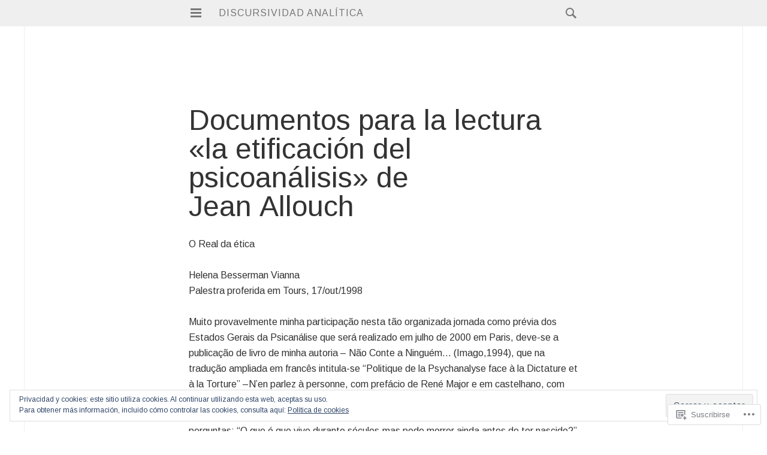

--- FILE ---
content_type: text/html; charset=UTF-8
request_url: https://discursividadanalitica.com/documentos-para-la-lectura-la-etificacion-del-psicoanalisis-de-jean-allouch/
body_size: 58601
content:
<!DOCTYPE html>
<html lang="es">
<head>
<meta charset="UTF-8">
<meta name="viewport" content="width=device-width, initial-scale=1">
<link rel="profile" href="http://gmpg.org/xfn/11">
<link rel="pingback" href="https://discursividadanalitica.com/xmlrpc.php">

<title>Documentos para la lectura «la etificación del psicoanálisis» de Jean Allouch &#8211; Discursividad analítica</title>
<script type="text/javascript">
  WebFontConfig = {"google":{"families":["Arimo:r:latin,latin-ext","Arimo:r,i,b,bi:latin,latin-ext"]},"api_url":"https:\/\/fonts-api.wp.com\/css"};
  (function() {
    var wf = document.createElement('script');
    wf.src = '/wp-content/plugins/custom-fonts/js/webfont.js';
    wf.type = 'text/javascript';
    wf.async = 'true';
    var s = document.getElementsByTagName('script')[0];
    s.parentNode.insertBefore(wf, s);
	})();
</script><style id="jetpack-custom-fonts-css">.wf-active body{font-family:"Arimo",sans-serif}.wf-active button, .wf-active input, .wf-active select, .wf-active textarea{font-family:"Arimo",sans-serif}.wf-active th{font-weight:400;font-style:normal}.wf-active h1, .wf-active h2, .wf-active h3, .wf-active h4, .wf-active h5, .wf-active h6{font-family:"Arimo",sans-serif;font-weight:400;font-style:normal}.wf-active h1{font-weight:400;font-style:normal}.wf-active h2{font-weight:400;font-style:normal}.wf-active h3{font-weight:400;font-style:normal}.wf-active h4{font-weight:400;font-style:normal}.wf-active h5{font-weight:400;font-style:normal}.wf-active h6{font-weight:400;font-style:normal}.wf-active th{font-weight:400;font-style:normal}.wf-active .site-title{font-weight:400;font-style:normal}.wf-active .site-description{font-style:normal;font-weight:400}.wf-active .entry-title{font-weight:400;font-style:normal}.wf-active .page-title{font-style:normal;font-weight:400}.wf-active .format-aside .entry-title{font-style:normal;font-weight:400}.wf-active .comment-reply-title, .wf-active .comments-title{font-style:normal;font-weight:400}@media screen and (min-width: 80em){.wf-active h1{font-weight:400;font-style:normal}}@media screen and (min-width: 80em){.wf-active h2{font-weight:400;font-style:normal}}@media screen and (min-width: 80em){.wf-active h3{font-weight:400;font-style:normal}}@media screen and (min-width: 80em){.wf-active h4{font-weight:400;font-style:normal}}@media screen and (min-width: 80em){.wf-active h5{font-weight:400;font-style:normal}}@media screen and (min-width: 80em){.wf-active h6{font-weight:400;font-style:normal}}</style>
<meta name='robots' content='max-image-preview:large' />
<meta name="google-site-verification" content="B0meC9ev_V86xybMcjCA00ihbMvpI6i3vZziTd-EQV8" />

<!-- Async WordPress.com Remote Login -->
<script id="wpcom_remote_login_js">
var wpcom_remote_login_extra_auth = '';
function wpcom_remote_login_remove_dom_node_id( element_id ) {
	var dom_node = document.getElementById( element_id );
	if ( dom_node ) { dom_node.parentNode.removeChild( dom_node ); }
}
function wpcom_remote_login_remove_dom_node_classes( class_name ) {
	var dom_nodes = document.querySelectorAll( '.' + class_name );
	for ( var i = 0; i < dom_nodes.length; i++ ) {
		dom_nodes[ i ].parentNode.removeChild( dom_nodes[ i ] );
	}
}
function wpcom_remote_login_final_cleanup() {
	wpcom_remote_login_remove_dom_node_classes( "wpcom_remote_login_msg" );
	wpcom_remote_login_remove_dom_node_id( "wpcom_remote_login_key" );
	wpcom_remote_login_remove_dom_node_id( "wpcom_remote_login_validate" );
	wpcom_remote_login_remove_dom_node_id( "wpcom_remote_login_js" );
	wpcom_remote_login_remove_dom_node_id( "wpcom_request_access_iframe" );
	wpcom_remote_login_remove_dom_node_id( "wpcom_request_access_styles" );
}

// Watch for messages back from the remote login
window.addEventListener( "message", function( e ) {
	if ( e.origin === "https://r-login.wordpress.com" ) {
		var data = {};
		try {
			data = JSON.parse( e.data );
		} catch( e ) {
			wpcom_remote_login_final_cleanup();
			return;
		}

		if ( data.msg === 'LOGIN' ) {
			// Clean up the login check iframe
			wpcom_remote_login_remove_dom_node_id( "wpcom_remote_login_key" );

			var id_regex = new RegExp( /^[0-9]+$/ );
			var token_regex = new RegExp( /^.*|.*|.*$/ );
			if (
				token_regex.test( data.token )
				&& id_regex.test( data.wpcomid )
			) {
				// We have everything we need to ask for a login
				var script = document.createElement( "script" );
				script.setAttribute( "id", "wpcom_remote_login_validate" );
				script.src = '/remote-login.php?wpcom_remote_login=validate'
					+ '&wpcomid=' + data.wpcomid
					+ '&token=' + encodeURIComponent( data.token )
					+ '&host=' + window.location.protocol
					+ '//' + window.location.hostname
					+ '&postid=143'
					+ '&is_singular=';
				document.body.appendChild( script );
			}

			return;
		}

		// Safari ITP, not logged in, so redirect
		if ( data.msg === 'LOGIN-REDIRECT' ) {
			window.location = 'https://wordpress.com/log-in?redirect_to=' + window.location.href;
			return;
		}

		// Safari ITP, storage access failed, remove the request
		if ( data.msg === 'LOGIN-REMOVE' ) {
			var css_zap = 'html { -webkit-transition: margin-top 1s; transition: margin-top 1s; } /* 9001 */ html { margin-top: 0 !important; } * html body { margin-top: 0 !important; } @media screen and ( max-width: 782px ) { html { margin-top: 0 !important; } * html body { margin-top: 0 !important; } }';
			var style_zap = document.createElement( 'style' );
			style_zap.type = 'text/css';
			style_zap.appendChild( document.createTextNode( css_zap ) );
			document.body.appendChild( style_zap );

			var e = document.getElementById( 'wpcom_request_access_iframe' );
			e.parentNode.removeChild( e );

			document.cookie = 'wordpress_com_login_access=denied; path=/; max-age=31536000';

			return;
		}

		// Safari ITP
		if ( data.msg === 'REQUEST_ACCESS' ) {
			console.log( 'request access: safari' );

			// Check ITP iframe enable/disable knob
			if ( wpcom_remote_login_extra_auth !== 'safari_itp_iframe' ) {
				return;
			}

			// If we are in a "private window" there is no ITP.
			var private_window = false;
			try {
				var opendb = window.openDatabase( null, null, null, null );
			} catch( e ) {
				private_window = true;
			}

			if ( private_window ) {
				console.log( 'private window' );
				return;
			}

			var iframe = document.createElement( 'iframe' );
			iframe.id = 'wpcom_request_access_iframe';
			iframe.setAttribute( 'scrolling', 'no' );
			iframe.setAttribute( 'sandbox', 'allow-storage-access-by-user-activation allow-scripts allow-same-origin allow-top-navigation-by-user-activation' );
			iframe.src = 'https://r-login.wordpress.com/remote-login.php?wpcom_remote_login=request_access&origin=' + encodeURIComponent( data.origin ) + '&wpcomid=' + encodeURIComponent( data.wpcomid );

			var css = 'html { -webkit-transition: margin-top 1s; transition: margin-top 1s; } /* 9001 */ html { margin-top: 46px !important; } * html body { margin-top: 46px !important; } @media screen and ( max-width: 660px ) { html { margin-top: 71px !important; } * html body { margin-top: 71px !important; } #wpcom_request_access_iframe { display: block; height: 71px !important; } } #wpcom_request_access_iframe { border: 0px; height: 46px; position: fixed; top: 0; left: 0; width: 100%; min-width: 100%; z-index: 99999; background: #23282d; } ';

			var style = document.createElement( 'style' );
			style.type = 'text/css';
			style.id = 'wpcom_request_access_styles';
			style.appendChild( document.createTextNode( css ) );
			document.body.appendChild( style );

			document.body.appendChild( iframe );
		}

		if ( data.msg === 'DONE' ) {
			wpcom_remote_login_final_cleanup();
		}
	}
}, false );

// Inject the remote login iframe after the page has had a chance to load
// more critical resources
window.addEventListener( "DOMContentLoaded", function( e ) {
	var iframe = document.createElement( "iframe" );
	iframe.style.display = "none";
	iframe.setAttribute( "scrolling", "no" );
	iframe.setAttribute( "id", "wpcom_remote_login_key" );
	iframe.src = "https://r-login.wordpress.com/remote-login.php"
		+ "?wpcom_remote_login=key"
		+ "&origin=aHR0cHM6Ly9kaXNjdXJzaXZpZGFkYW5hbGl0aWNhLmNvbQ%3D%3D"
		+ "&wpcomid=130346289"
		+ "&time=" + Math.floor( Date.now() / 1000 );
	document.body.appendChild( iframe );
}, false );
</script>
<link rel='dns-prefetch' href='//s0.wp.com' />
<link rel='dns-prefetch' href='//wordpress.com' />
<link rel="alternate" type="application/rss+xml" title="Discursividad analítica &raquo; Feed" href="https://discursividadanalitica.com/feed/" />
<link rel="alternate" type="application/rss+xml" title="Discursividad analítica &raquo; Feed de los comentarios" href="https://discursividadanalitica.com/comments/feed/" />
	<script type="text/javascript">
		/* <![CDATA[ */
		function addLoadEvent(func) {
			var oldonload = window.onload;
			if (typeof window.onload != 'function') {
				window.onload = func;
			} else {
				window.onload = function () {
					oldonload();
					func();
				}
			}
		}
		/* ]]> */
	</script>
	<link crossorigin='anonymous' rel='stylesheet' id='all-css-0-1' href='/wp-content/mu-plugins/likes/jetpack-likes.css?m=1743883414i&cssminify=yes' type='text/css' media='all' />
<style id='wp-emoji-styles-inline-css'>

	img.wp-smiley, img.emoji {
		display: inline !important;
		border: none !important;
		box-shadow: none !important;
		height: 1em !important;
		width: 1em !important;
		margin: 0 0.07em !important;
		vertical-align: -0.1em !important;
		background: none !important;
		padding: 0 !important;
	}
/*# sourceURL=wp-emoji-styles-inline-css */
</style>
<link crossorigin='anonymous' rel='stylesheet' id='all-css-2-1' href='/wp-content/plugins/gutenberg-core/v22.2.0/build/styles/block-library/style.css?m=1764855221i&cssminify=yes' type='text/css' media='all' />
<style id='wp-block-library-inline-css'>
.has-text-align-justify {
	text-align:justify;
}
.has-text-align-justify{text-align:justify;}

/*# sourceURL=wp-block-library-inline-css */
</style><style id='global-styles-inline-css'>
:root{--wp--preset--aspect-ratio--square: 1;--wp--preset--aspect-ratio--4-3: 4/3;--wp--preset--aspect-ratio--3-4: 3/4;--wp--preset--aspect-ratio--3-2: 3/2;--wp--preset--aspect-ratio--2-3: 2/3;--wp--preset--aspect-ratio--16-9: 16/9;--wp--preset--aspect-ratio--9-16: 9/16;--wp--preset--color--black: #000000;--wp--preset--color--cyan-bluish-gray: #abb8c3;--wp--preset--color--white: #ffffff;--wp--preset--color--pale-pink: #f78da7;--wp--preset--color--vivid-red: #cf2e2e;--wp--preset--color--luminous-vivid-orange: #ff6900;--wp--preset--color--luminous-vivid-amber: #fcb900;--wp--preset--color--light-green-cyan: #7bdcb5;--wp--preset--color--vivid-green-cyan: #00d084;--wp--preset--color--pale-cyan-blue: #8ed1fc;--wp--preset--color--vivid-cyan-blue: #0693e3;--wp--preset--color--vivid-purple: #9b51e0;--wp--preset--gradient--vivid-cyan-blue-to-vivid-purple: linear-gradient(135deg,rgb(6,147,227) 0%,rgb(155,81,224) 100%);--wp--preset--gradient--light-green-cyan-to-vivid-green-cyan: linear-gradient(135deg,rgb(122,220,180) 0%,rgb(0,208,130) 100%);--wp--preset--gradient--luminous-vivid-amber-to-luminous-vivid-orange: linear-gradient(135deg,rgb(252,185,0) 0%,rgb(255,105,0) 100%);--wp--preset--gradient--luminous-vivid-orange-to-vivid-red: linear-gradient(135deg,rgb(255,105,0) 0%,rgb(207,46,46) 100%);--wp--preset--gradient--very-light-gray-to-cyan-bluish-gray: linear-gradient(135deg,rgb(238,238,238) 0%,rgb(169,184,195) 100%);--wp--preset--gradient--cool-to-warm-spectrum: linear-gradient(135deg,rgb(74,234,220) 0%,rgb(151,120,209) 20%,rgb(207,42,186) 40%,rgb(238,44,130) 60%,rgb(251,105,98) 80%,rgb(254,248,76) 100%);--wp--preset--gradient--blush-light-purple: linear-gradient(135deg,rgb(255,206,236) 0%,rgb(152,150,240) 100%);--wp--preset--gradient--blush-bordeaux: linear-gradient(135deg,rgb(254,205,165) 0%,rgb(254,45,45) 50%,rgb(107,0,62) 100%);--wp--preset--gradient--luminous-dusk: linear-gradient(135deg,rgb(255,203,112) 0%,rgb(199,81,192) 50%,rgb(65,88,208) 100%);--wp--preset--gradient--pale-ocean: linear-gradient(135deg,rgb(255,245,203) 0%,rgb(182,227,212) 50%,rgb(51,167,181) 100%);--wp--preset--gradient--electric-grass: linear-gradient(135deg,rgb(202,248,128) 0%,rgb(113,206,126) 100%);--wp--preset--gradient--midnight: linear-gradient(135deg,rgb(2,3,129) 0%,rgb(40,116,252) 100%);--wp--preset--font-size--small: 13px;--wp--preset--font-size--medium: 20px;--wp--preset--font-size--large: 36px;--wp--preset--font-size--x-large: 42px;--wp--preset--font-family--albert-sans: 'Albert Sans', sans-serif;--wp--preset--font-family--alegreya: Alegreya, serif;--wp--preset--font-family--arvo: Arvo, serif;--wp--preset--font-family--bodoni-moda: 'Bodoni Moda', serif;--wp--preset--font-family--bricolage-grotesque: 'Bricolage Grotesque', sans-serif;--wp--preset--font-family--cabin: Cabin, sans-serif;--wp--preset--font-family--chivo: Chivo, sans-serif;--wp--preset--font-family--commissioner: Commissioner, sans-serif;--wp--preset--font-family--cormorant: Cormorant, serif;--wp--preset--font-family--courier-prime: 'Courier Prime', monospace;--wp--preset--font-family--crimson-pro: 'Crimson Pro', serif;--wp--preset--font-family--dm-mono: 'DM Mono', monospace;--wp--preset--font-family--dm-sans: 'DM Sans', sans-serif;--wp--preset--font-family--dm-serif-display: 'DM Serif Display', serif;--wp--preset--font-family--domine: Domine, serif;--wp--preset--font-family--eb-garamond: 'EB Garamond', serif;--wp--preset--font-family--epilogue: Epilogue, sans-serif;--wp--preset--font-family--fahkwang: Fahkwang, sans-serif;--wp--preset--font-family--figtree: Figtree, sans-serif;--wp--preset--font-family--fira-sans: 'Fira Sans', sans-serif;--wp--preset--font-family--fjalla-one: 'Fjalla One', sans-serif;--wp--preset--font-family--fraunces: Fraunces, serif;--wp--preset--font-family--gabarito: Gabarito, system-ui;--wp--preset--font-family--ibm-plex-mono: 'IBM Plex Mono', monospace;--wp--preset--font-family--ibm-plex-sans: 'IBM Plex Sans', sans-serif;--wp--preset--font-family--ibarra-real-nova: 'Ibarra Real Nova', serif;--wp--preset--font-family--instrument-serif: 'Instrument Serif', serif;--wp--preset--font-family--inter: Inter, sans-serif;--wp--preset--font-family--josefin-sans: 'Josefin Sans', sans-serif;--wp--preset--font-family--jost: Jost, sans-serif;--wp--preset--font-family--libre-baskerville: 'Libre Baskerville', serif;--wp--preset--font-family--libre-franklin: 'Libre Franklin', sans-serif;--wp--preset--font-family--literata: Literata, serif;--wp--preset--font-family--lora: Lora, serif;--wp--preset--font-family--merriweather: Merriweather, serif;--wp--preset--font-family--montserrat: Montserrat, sans-serif;--wp--preset--font-family--newsreader: Newsreader, serif;--wp--preset--font-family--noto-sans-mono: 'Noto Sans Mono', sans-serif;--wp--preset--font-family--nunito: Nunito, sans-serif;--wp--preset--font-family--open-sans: 'Open Sans', sans-serif;--wp--preset--font-family--overpass: Overpass, sans-serif;--wp--preset--font-family--pt-serif: 'PT Serif', serif;--wp--preset--font-family--petrona: Petrona, serif;--wp--preset--font-family--piazzolla: Piazzolla, serif;--wp--preset--font-family--playfair-display: 'Playfair Display', serif;--wp--preset--font-family--plus-jakarta-sans: 'Plus Jakarta Sans', sans-serif;--wp--preset--font-family--poppins: Poppins, sans-serif;--wp--preset--font-family--raleway: Raleway, sans-serif;--wp--preset--font-family--roboto: Roboto, sans-serif;--wp--preset--font-family--roboto-slab: 'Roboto Slab', serif;--wp--preset--font-family--rubik: Rubik, sans-serif;--wp--preset--font-family--rufina: Rufina, serif;--wp--preset--font-family--sora: Sora, sans-serif;--wp--preset--font-family--source-sans-3: 'Source Sans 3', sans-serif;--wp--preset--font-family--source-serif-4: 'Source Serif 4', serif;--wp--preset--font-family--space-mono: 'Space Mono', monospace;--wp--preset--font-family--syne: Syne, sans-serif;--wp--preset--font-family--texturina: Texturina, serif;--wp--preset--font-family--urbanist: Urbanist, sans-serif;--wp--preset--font-family--work-sans: 'Work Sans', sans-serif;--wp--preset--spacing--20: 0.44rem;--wp--preset--spacing--30: 0.67rem;--wp--preset--spacing--40: 1rem;--wp--preset--spacing--50: 1.5rem;--wp--preset--spacing--60: 2.25rem;--wp--preset--spacing--70: 3.38rem;--wp--preset--spacing--80: 5.06rem;--wp--preset--shadow--natural: 6px 6px 9px rgba(0, 0, 0, 0.2);--wp--preset--shadow--deep: 12px 12px 50px rgba(0, 0, 0, 0.4);--wp--preset--shadow--sharp: 6px 6px 0px rgba(0, 0, 0, 0.2);--wp--preset--shadow--outlined: 6px 6px 0px -3px rgb(255, 255, 255), 6px 6px rgb(0, 0, 0);--wp--preset--shadow--crisp: 6px 6px 0px rgb(0, 0, 0);}:where(.is-layout-flex){gap: 0.5em;}:where(.is-layout-grid){gap: 0.5em;}body .is-layout-flex{display: flex;}.is-layout-flex{flex-wrap: wrap;align-items: center;}.is-layout-flex > :is(*, div){margin: 0;}body .is-layout-grid{display: grid;}.is-layout-grid > :is(*, div){margin: 0;}:where(.wp-block-columns.is-layout-flex){gap: 2em;}:where(.wp-block-columns.is-layout-grid){gap: 2em;}:where(.wp-block-post-template.is-layout-flex){gap: 1.25em;}:where(.wp-block-post-template.is-layout-grid){gap: 1.25em;}.has-black-color{color: var(--wp--preset--color--black) !important;}.has-cyan-bluish-gray-color{color: var(--wp--preset--color--cyan-bluish-gray) !important;}.has-white-color{color: var(--wp--preset--color--white) !important;}.has-pale-pink-color{color: var(--wp--preset--color--pale-pink) !important;}.has-vivid-red-color{color: var(--wp--preset--color--vivid-red) !important;}.has-luminous-vivid-orange-color{color: var(--wp--preset--color--luminous-vivid-orange) !important;}.has-luminous-vivid-amber-color{color: var(--wp--preset--color--luminous-vivid-amber) !important;}.has-light-green-cyan-color{color: var(--wp--preset--color--light-green-cyan) !important;}.has-vivid-green-cyan-color{color: var(--wp--preset--color--vivid-green-cyan) !important;}.has-pale-cyan-blue-color{color: var(--wp--preset--color--pale-cyan-blue) !important;}.has-vivid-cyan-blue-color{color: var(--wp--preset--color--vivid-cyan-blue) !important;}.has-vivid-purple-color{color: var(--wp--preset--color--vivid-purple) !important;}.has-black-background-color{background-color: var(--wp--preset--color--black) !important;}.has-cyan-bluish-gray-background-color{background-color: var(--wp--preset--color--cyan-bluish-gray) !important;}.has-white-background-color{background-color: var(--wp--preset--color--white) !important;}.has-pale-pink-background-color{background-color: var(--wp--preset--color--pale-pink) !important;}.has-vivid-red-background-color{background-color: var(--wp--preset--color--vivid-red) !important;}.has-luminous-vivid-orange-background-color{background-color: var(--wp--preset--color--luminous-vivid-orange) !important;}.has-luminous-vivid-amber-background-color{background-color: var(--wp--preset--color--luminous-vivid-amber) !important;}.has-light-green-cyan-background-color{background-color: var(--wp--preset--color--light-green-cyan) !important;}.has-vivid-green-cyan-background-color{background-color: var(--wp--preset--color--vivid-green-cyan) !important;}.has-pale-cyan-blue-background-color{background-color: var(--wp--preset--color--pale-cyan-blue) !important;}.has-vivid-cyan-blue-background-color{background-color: var(--wp--preset--color--vivid-cyan-blue) !important;}.has-vivid-purple-background-color{background-color: var(--wp--preset--color--vivid-purple) !important;}.has-black-border-color{border-color: var(--wp--preset--color--black) !important;}.has-cyan-bluish-gray-border-color{border-color: var(--wp--preset--color--cyan-bluish-gray) !important;}.has-white-border-color{border-color: var(--wp--preset--color--white) !important;}.has-pale-pink-border-color{border-color: var(--wp--preset--color--pale-pink) !important;}.has-vivid-red-border-color{border-color: var(--wp--preset--color--vivid-red) !important;}.has-luminous-vivid-orange-border-color{border-color: var(--wp--preset--color--luminous-vivid-orange) !important;}.has-luminous-vivid-amber-border-color{border-color: var(--wp--preset--color--luminous-vivid-amber) !important;}.has-light-green-cyan-border-color{border-color: var(--wp--preset--color--light-green-cyan) !important;}.has-vivid-green-cyan-border-color{border-color: var(--wp--preset--color--vivid-green-cyan) !important;}.has-pale-cyan-blue-border-color{border-color: var(--wp--preset--color--pale-cyan-blue) !important;}.has-vivid-cyan-blue-border-color{border-color: var(--wp--preset--color--vivid-cyan-blue) !important;}.has-vivid-purple-border-color{border-color: var(--wp--preset--color--vivid-purple) !important;}.has-vivid-cyan-blue-to-vivid-purple-gradient-background{background: var(--wp--preset--gradient--vivid-cyan-blue-to-vivid-purple) !important;}.has-light-green-cyan-to-vivid-green-cyan-gradient-background{background: var(--wp--preset--gradient--light-green-cyan-to-vivid-green-cyan) !important;}.has-luminous-vivid-amber-to-luminous-vivid-orange-gradient-background{background: var(--wp--preset--gradient--luminous-vivid-amber-to-luminous-vivid-orange) !important;}.has-luminous-vivid-orange-to-vivid-red-gradient-background{background: var(--wp--preset--gradient--luminous-vivid-orange-to-vivid-red) !important;}.has-very-light-gray-to-cyan-bluish-gray-gradient-background{background: var(--wp--preset--gradient--very-light-gray-to-cyan-bluish-gray) !important;}.has-cool-to-warm-spectrum-gradient-background{background: var(--wp--preset--gradient--cool-to-warm-spectrum) !important;}.has-blush-light-purple-gradient-background{background: var(--wp--preset--gradient--blush-light-purple) !important;}.has-blush-bordeaux-gradient-background{background: var(--wp--preset--gradient--blush-bordeaux) !important;}.has-luminous-dusk-gradient-background{background: var(--wp--preset--gradient--luminous-dusk) !important;}.has-pale-ocean-gradient-background{background: var(--wp--preset--gradient--pale-ocean) !important;}.has-electric-grass-gradient-background{background: var(--wp--preset--gradient--electric-grass) !important;}.has-midnight-gradient-background{background: var(--wp--preset--gradient--midnight) !important;}.has-small-font-size{font-size: var(--wp--preset--font-size--small) !important;}.has-medium-font-size{font-size: var(--wp--preset--font-size--medium) !important;}.has-large-font-size{font-size: var(--wp--preset--font-size--large) !important;}.has-x-large-font-size{font-size: var(--wp--preset--font-size--x-large) !important;}.has-albert-sans-font-family{font-family: var(--wp--preset--font-family--albert-sans) !important;}.has-alegreya-font-family{font-family: var(--wp--preset--font-family--alegreya) !important;}.has-arvo-font-family{font-family: var(--wp--preset--font-family--arvo) !important;}.has-bodoni-moda-font-family{font-family: var(--wp--preset--font-family--bodoni-moda) !important;}.has-bricolage-grotesque-font-family{font-family: var(--wp--preset--font-family--bricolage-grotesque) !important;}.has-cabin-font-family{font-family: var(--wp--preset--font-family--cabin) !important;}.has-chivo-font-family{font-family: var(--wp--preset--font-family--chivo) !important;}.has-commissioner-font-family{font-family: var(--wp--preset--font-family--commissioner) !important;}.has-cormorant-font-family{font-family: var(--wp--preset--font-family--cormorant) !important;}.has-courier-prime-font-family{font-family: var(--wp--preset--font-family--courier-prime) !important;}.has-crimson-pro-font-family{font-family: var(--wp--preset--font-family--crimson-pro) !important;}.has-dm-mono-font-family{font-family: var(--wp--preset--font-family--dm-mono) !important;}.has-dm-sans-font-family{font-family: var(--wp--preset--font-family--dm-sans) !important;}.has-dm-serif-display-font-family{font-family: var(--wp--preset--font-family--dm-serif-display) !important;}.has-domine-font-family{font-family: var(--wp--preset--font-family--domine) !important;}.has-eb-garamond-font-family{font-family: var(--wp--preset--font-family--eb-garamond) !important;}.has-epilogue-font-family{font-family: var(--wp--preset--font-family--epilogue) !important;}.has-fahkwang-font-family{font-family: var(--wp--preset--font-family--fahkwang) !important;}.has-figtree-font-family{font-family: var(--wp--preset--font-family--figtree) !important;}.has-fira-sans-font-family{font-family: var(--wp--preset--font-family--fira-sans) !important;}.has-fjalla-one-font-family{font-family: var(--wp--preset--font-family--fjalla-one) !important;}.has-fraunces-font-family{font-family: var(--wp--preset--font-family--fraunces) !important;}.has-gabarito-font-family{font-family: var(--wp--preset--font-family--gabarito) !important;}.has-ibm-plex-mono-font-family{font-family: var(--wp--preset--font-family--ibm-plex-mono) !important;}.has-ibm-plex-sans-font-family{font-family: var(--wp--preset--font-family--ibm-plex-sans) !important;}.has-ibarra-real-nova-font-family{font-family: var(--wp--preset--font-family--ibarra-real-nova) !important;}.has-instrument-serif-font-family{font-family: var(--wp--preset--font-family--instrument-serif) !important;}.has-inter-font-family{font-family: var(--wp--preset--font-family--inter) !important;}.has-josefin-sans-font-family{font-family: var(--wp--preset--font-family--josefin-sans) !important;}.has-jost-font-family{font-family: var(--wp--preset--font-family--jost) !important;}.has-libre-baskerville-font-family{font-family: var(--wp--preset--font-family--libre-baskerville) !important;}.has-libre-franklin-font-family{font-family: var(--wp--preset--font-family--libre-franklin) !important;}.has-literata-font-family{font-family: var(--wp--preset--font-family--literata) !important;}.has-lora-font-family{font-family: var(--wp--preset--font-family--lora) !important;}.has-merriweather-font-family{font-family: var(--wp--preset--font-family--merriweather) !important;}.has-montserrat-font-family{font-family: var(--wp--preset--font-family--montserrat) !important;}.has-newsreader-font-family{font-family: var(--wp--preset--font-family--newsreader) !important;}.has-noto-sans-mono-font-family{font-family: var(--wp--preset--font-family--noto-sans-mono) !important;}.has-nunito-font-family{font-family: var(--wp--preset--font-family--nunito) !important;}.has-open-sans-font-family{font-family: var(--wp--preset--font-family--open-sans) !important;}.has-overpass-font-family{font-family: var(--wp--preset--font-family--overpass) !important;}.has-pt-serif-font-family{font-family: var(--wp--preset--font-family--pt-serif) !important;}.has-petrona-font-family{font-family: var(--wp--preset--font-family--petrona) !important;}.has-piazzolla-font-family{font-family: var(--wp--preset--font-family--piazzolla) !important;}.has-playfair-display-font-family{font-family: var(--wp--preset--font-family--playfair-display) !important;}.has-plus-jakarta-sans-font-family{font-family: var(--wp--preset--font-family--plus-jakarta-sans) !important;}.has-poppins-font-family{font-family: var(--wp--preset--font-family--poppins) !important;}.has-raleway-font-family{font-family: var(--wp--preset--font-family--raleway) !important;}.has-roboto-font-family{font-family: var(--wp--preset--font-family--roboto) !important;}.has-roboto-slab-font-family{font-family: var(--wp--preset--font-family--roboto-slab) !important;}.has-rubik-font-family{font-family: var(--wp--preset--font-family--rubik) !important;}.has-rufina-font-family{font-family: var(--wp--preset--font-family--rufina) !important;}.has-sora-font-family{font-family: var(--wp--preset--font-family--sora) !important;}.has-source-sans-3-font-family{font-family: var(--wp--preset--font-family--source-sans-3) !important;}.has-source-serif-4-font-family{font-family: var(--wp--preset--font-family--source-serif-4) !important;}.has-space-mono-font-family{font-family: var(--wp--preset--font-family--space-mono) !important;}.has-syne-font-family{font-family: var(--wp--preset--font-family--syne) !important;}.has-texturina-font-family{font-family: var(--wp--preset--font-family--texturina) !important;}.has-urbanist-font-family{font-family: var(--wp--preset--font-family--urbanist) !important;}.has-work-sans-font-family{font-family: var(--wp--preset--font-family--work-sans) !important;}
/*# sourceURL=global-styles-inline-css */
</style>

<style id='classic-theme-styles-inline-css'>
/*! This file is auto-generated */
.wp-block-button__link{color:#fff;background-color:#32373c;border-radius:9999px;box-shadow:none;text-decoration:none;padding:calc(.667em + 2px) calc(1.333em + 2px);font-size:1.125em}.wp-block-file__button{background:#32373c;color:#fff;text-decoration:none}
/*# sourceURL=/wp-includes/css/classic-themes.min.css */
</style>
<link crossorigin='anonymous' rel='stylesheet' id='all-css-4-1' href='/_static/??-eJyFkNlOAzEMRX8IY7GUqg+IT0GZ1AS32RQ7Kvw9nhkWVa3CS3Rt+eQ4wVMFX7JSVkwdauyBs6AvjayfqlO0iUR7dhQp2ditF7nB69iJ94HUcPnJoPQxRqppYJpqIxGwM3FPoO/mkhFn1LwNRD7SKjzrrChjLspGy2+4uHNVYe0TspToUPQz0kh9IK3OH79rlJ7xlbPHQJnaarsa/1fPtyx6WL5ltESjKZZgMSyP/ytHUKACsXinXPJZAW/RcZvRl/R8t9083G93T4+bwxdsn8yl&cssminify=yes' type='text/css' media='all' />
<link crossorigin='anonymous' rel='stylesheet' id='print-css-5-1' href='/wp-content/mu-plugins/global-print/global-print.css?m=1465851035i&cssminify=yes' type='text/css' media='print' />
<style id='jetpack-global-styles-frontend-style-inline-css'>
:root { --font-headings: unset; --font-base: unset; --font-headings-default: -apple-system,BlinkMacSystemFont,"Segoe UI",Roboto,Oxygen-Sans,Ubuntu,Cantarell,"Helvetica Neue",sans-serif; --font-base-default: -apple-system,BlinkMacSystemFont,"Segoe UI",Roboto,Oxygen-Sans,Ubuntu,Cantarell,"Helvetica Neue",sans-serif;}
/*# sourceURL=jetpack-global-styles-frontend-style-inline-css */
</style>
<link crossorigin='anonymous' rel='stylesheet' id='all-css-8-1' href='/_static/??-eJyNjcsKAjEMRX/IGtQZBxfip0hMS9sxTYppGfx7H7gRN+7ugcs5sFRHKi1Ig9Jd5R6zGMyhVaTrh8G6QFHfORhYwlvw6P39PbPENZmt4G/ROQuBKWVkxxrVvuBH1lIoz2waILJekF+HUzlupnG3nQ77YZwfuRJIaQ==&cssminify=yes' type='text/css' media='all' />
<script type="text/javascript" id="wpcom-actionbar-placeholder-js-extra">
/* <![CDATA[ */
var actionbardata = {"siteID":"130346289","postID":"143","siteURL":"https://discursividadanalitica.com","xhrURL":"https://discursividadanalitica.com/wp-admin/admin-ajax.php","nonce":"a1fa0fa1af","isLoggedIn":"","statusMessage":"","subsEmailDefault":"instantly","proxyScriptUrl":"https://s0.wp.com/wp-content/js/wpcom-proxy-request.js?m=1513050504i&amp;ver=20211021","shortlink":"https://wp.me/P8OV1v-2j","i18n":{"followedText":"Las nuevas entradas de este sitio aparecer\u00e1n ahora en tu \u003Ca href=\"https://wordpress.com/reader\"\u003ELector\u003C/a\u003E","foldBar":"Contraer esta barra","unfoldBar":"Expandir esta barra","shortLinkCopied":"El enlace corto se ha copiado al portapapeles."}};
//# sourceURL=wpcom-actionbar-placeholder-js-extra
/* ]]> */
</script>
<script type="text/javascript" id="jetpack-mu-wpcom-settings-js-before">
/* <![CDATA[ */
var JETPACK_MU_WPCOM_SETTINGS = {"assetsUrl":"https://s0.wp.com/wp-content/mu-plugins/jetpack-mu-wpcom-plugin/sun/jetpack_vendor/automattic/jetpack-mu-wpcom/src/build/"};
//# sourceURL=jetpack-mu-wpcom-settings-js-before
/* ]]> */
</script>
<script crossorigin='anonymous' type='text/javascript'  src='/_static/??-eJzTLy/QTc7PK0nNK9HPKtYvyinRLSjKr6jUyyrW0QfKZeYl55SmpBaDJLMKS1OLKqGUXm5mHkFFurmZ6UWJJalQxfa5tobmRgamxgZmFpZZACbyLJI='></script>
<script type="text/javascript" id="rlt-proxy-js-after">
/* <![CDATA[ */
	rltInitialize( {"token":null,"iframeOrigins":["https:\/\/widgets.wp.com"]} );
//# sourceURL=rlt-proxy-js-after
/* ]]> */
</script>
<link rel="EditURI" type="application/rsd+xml" title="RSD" href="https://discursividadanalitica.wordpress.com/xmlrpc.php?rsd" />
<meta name="generator" content="WordPress.com" />
<link rel="canonical" href="https://discursividadanalitica.com/documentos-para-la-lectura-la-etificacion-del-psicoanalisis-de-jean-allouch/" />
<link rel='shortlink' href='https://wp.me/P8OV1v-2j' />
<link rel="alternate" type="application/json+oembed" href="https://public-api.wordpress.com/oembed/?format=json&amp;url=https%3A%2F%2Fdiscursividadanalitica.com%2Fdocumentos-para-la-lectura-la-etificacion-del-psicoanalisis-de-jean-allouch%2F&amp;for=wpcom-auto-discovery" /><link rel="alternate" type="application/xml+oembed" href="https://public-api.wordpress.com/oembed/?format=xml&amp;url=https%3A%2F%2Fdiscursividadanalitica.com%2Fdocumentos-para-la-lectura-la-etificacion-del-psicoanalisis-de-jean-allouch%2F&amp;for=wpcom-auto-discovery" />
<!-- Jetpack Open Graph Tags -->
<meta property="og:type" content="article" />
<meta property="og:title" content="Documentos para la lectura «la etificación del psicoanálisis» de Jean Allouch" />
<meta property="og:url" content="https://discursividadanalitica.com/documentos-para-la-lectura-la-etificacion-del-psicoanalisis-de-jean-allouch/" />
<meta property="og:description" content="O Real da ética&nbsp; Helena Besserman Vianna Palestra proferida em Tours, 17/out/1998 Muito provavelmente minha participação nesta tão organizada jornada como prévia dos Estados Gerais da Psicanál…" />
<meta property="article:published_time" content="2017-06-20T21:08:58+00:00" />
<meta property="article:modified_time" content="2017-06-20T22:24:06+00:00" />
<meta property="og:site_name" content="Discursividad analítica" />
<meta property="og:image" content="https://discursividadanalitica.com/wp-content/uploads/2017/06/design-53.png" />
<meta property="og:image:width" content="360" />
<meta property="og:image:height" content="360" />
<meta property="og:image:alt" content="Psicoanálisis " />
<meta property="og:locale" content="es_ES" />
<meta property="article:publisher" content="https://www.facebook.com/WordPresscom" />
<meta name="twitter:text:title" content="Documentos para la lectura «la etificación del psicoanálisis» de Jean&nbsp;Allouch" />
<meta name="twitter:image" content="https://discursividadanalitica.com/wp-content/uploads/2017/06/design-53.png?w=640" />
<meta name="twitter:image:alt" content="Psicoanálisis " />
<meta name="twitter:card" content="summary_large_image" />

<!-- End Jetpack Open Graph Tags -->
<link rel="search" type="application/opensearchdescription+xml" href="https://discursividadanalitica.com/osd.xml" title="Discursividad analítica" />
<link rel="search" type="application/opensearchdescription+xml" href="https://s1.wp.com/opensearch.xml" title="WordPress.com" />
<meta name="description" content="O Real da ética&nbsp; Helena Besserman Vianna Palestra proferida em Tours, 17/out/1998 Muito provavelmente minha participação nesta tão organizada jornada como prévia dos Estados Gerais da Psicanálise que será realizado em julho de 2000 em Paris, deve-se a publicação de livro de minha autoria – Não Conte a Ninguém… (Imago,1994), que na tradução ampliada em&hellip;" />
<link rel="icon" href="https://discursividadanalitica.com/wp-content/uploads/2018/07/image-19.jpg?w=32" sizes="32x32" />
<link rel="icon" href="https://discursividadanalitica.com/wp-content/uploads/2018/07/image-19.jpg?w=192" sizes="192x192" />
<link rel="apple-touch-icon" href="https://discursividadanalitica.com/wp-content/uploads/2018/07/image-19.jpg?w=180" />
<meta name="msapplication-TileImage" content="https://discursividadanalitica.com/wp-content/uploads/2018/07/image-19.jpg?w=270" />
<link crossorigin='anonymous' rel='stylesheet' id='all-css-0-3' href='/_static/??-eJyVjUkOwjAMRS9EsBhKxQJxFBRcq0rjDKptRdyeIAErNiz/9D606rBkpayQzFW2OWSBFqaZVICspyUGcuwbKKXKXklA9MG0RZEN/AYspNVjfGsQy3ALGeHOBWPft1Bp/ROQymTcz9GvxYT42/kYL941XXbjcNiP59NxWJ4q5VN0&cssminify=yes' type='text/css' media='all' />
</head>

<body class="wp-singular page-template-default page page-id-143 wp-theme-pubisola customizer-styles-applied widgets-hidden jetpack-reblog-enabled">
<div id="page" class="hfeed site">
	<a class="skip-link screen-reader-text" href="#content">Saltar al contenido.</a>
	<header id="masthead" class="site-header" role="banner">
		<div class="site-header-inner">
			<div class="site-branding">
				<button id="menu-toggle" class="toggle">
					<svg version="1.1" class="menu-toggle-image" xmlns="http://www.w3.org/2000/svg" xmlns:xlink="http://www.w3.org/1999/xlink" x="0px" y="0px"
						 width="24px" height="24px" viewBox="0 0 24 24" enable-background="new 0 0 24 24" xml:space="preserve">
						<g id="menu">
							<g>
								<rect x="3" y="4" width="18" height="3"/>
								<rect x="3" y="10" width="18" height="3"/>
								<rect x="3" y="16" width="18" height="3"/>
							</g>
						</g>
					</svg>
					<span class="screen-reader-text">Menú Principal</span>
				</button>
				<h1 class="site-title"><a href="https://discursividadanalitica.com/" rel="home">Discursividad analítica</a></h1>
				<h2 class="site-description"></h2>
			</div>

			<div id="site-search" class="header-search">
				<div class="header-search-form">
					<form role="search" method="get" class="search-form" action="https://discursividadanalitica.com/">
	<label>
		<span class="screen-reader-text">Buscar por:</span>
		<span class="search-icon">
		<svg version="1.1" xmlns="http://www.w3.org/2000/svg" xmlns:xlink="http://www.w3.org/1999/xlink" x="0px" y="0px"
			 width="24px" height="24px" viewBox="0 0 24 24" enable-background="new 0 0 24 24" xml:space="preserve">
			<g id="search">
				<path class="icon" d="M15.846,13.846C16.573,12.742,17,11.421,17,10c0-3.866-3.134-7-7-7s-7,3.134-7,7s3.134,7,7,7
					c1.421,0,2.742-0.427,3.846-1.154L19,21l2-2L15.846,13.846z M10,15c-2.761,0-5-2.238-5-5c0-2.761,2.239-5,5-5c2.762,0,5,2.239,5,5
					C15,12.762,12.762,15,10,15z"/>
			</g>
		</svg>
	</span>
		<input type="search" class="search-field" placeholder="Search …" value="" name="s" title="Buscar por:" />
	</label>
	<input type="submit" class="search-submit" value="Buscar" />
</form>				</div><!-- .header-search-form -->
			</div><!-- #site-navigation -->
		</div><!-- .site-header-inner -->
	</header><!-- #masthead -->

	<div id="toggle-sidebar">
		<button id="menu-close">
			<span class="screen-reader-text">Cerrar menú</span>
		</button>
		<nav id="site-navigation" class="main-navigation" role="navigation">
			<div class="menu-wrapper">
				<div class="menu-menu-container"><ul id="menu-menu" class="menu"><li id="menu-item-46" class="menu-item menu-item-type-custom menu-item-object-custom menu-item-46"><a href="https://discursividadanalitica.wordpress.com">Inicio</a></li>
<li id="menu-item-48" class="menu-item menu-item-type-post_type menu-item-object-page menu-item-48"><a href="https://discursividadanalitica.com/contacto/">Contacto</a></li>
<li id="menu-item-206" class="menu-item menu-item-type-post_type menu-item-object-page menu-item-206"><a href="https://discursividadanalitica.com/libros/">Libros</a></li>
<li id="menu-item-761" class="menu-item menu-item-type-post_type menu-item-object-page menu-item-761"><a href="https://discursividadanalitica.com/libros-ii/">Libros II </a></li>
<li id="menu-item-793" class="menu-item menu-item-type-post_type menu-item-object-page menu-item-793"><a href="https://discursividadanalitica.com/libros-iii/">Libros III</a></li>
<li id="menu-item-787" class="menu-item menu-item-type-post_type menu-item-object-page menu-item-787"><a href="https://discursividadanalitica.com/ensayos/">Ensayos </a></li>
<li id="menu-item-702" class="menu-item menu-item-type-post_type menu-item-object-page menu-item-702"><a href="https://discursividadanalitica.com/documentos-historicos/">Documentos «históricos»</a></li>
<li id="menu-item-101" class="menu-item menu-item-type-post_type menu-item-object-page menu-item-101"><a href="https://discursividadanalitica.com/documentos-para-su-descarga/">Documentos para su descarga  </a></li>
<li id="menu-item-409" class="menu-item menu-item-type-post_type menu-item-object-page menu-item-409"><a href="https://discursividadanalitica.com/documentos-para-su-descarga-ii/">Documentos para su descarga II</a></li>
<li id="menu-item-507" class="menu-item menu-item-type-post_type menu-item-object-page menu-item-507"><a href="https://discursividadanalitica.com/documentos-relacionados-con-la-formacion-analitica/">Documentos para su descarga III</a></li>
<li id="menu-item-619" class="menu-item menu-item-type-post_type menu-item-object-page menu-item-619"><a href="https://discursividadanalitica.com/documentos-para-su-descarga-%ef%bb%bfiv/">Documentos para su descarga ﻿IV</a></li>
<li id="menu-item-724" class="menu-item menu-item-type-post_type menu-item-object-page menu-item-724"><a href="https://discursividadanalitica.com/documentos-para-su-descarga-v/">Documentos para su descarga V</a></li>
<li id="menu-item-1108" class="menu-item menu-item-type-post_type menu-item-object-page menu-item-1108"><a href="https://discursividadanalitica.com/documentos-para-su-descarga-vi/">Documentos para su descarga VI</a></li>
<li id="menu-item-1209" class="menu-item menu-item-type-post_type menu-item-object-page menu-item-1209"><a href="https://discursividadanalitica.com/documentos-para-su-descarga-vii/">Documentos para su descarga VII</a></li>
<li id="menu-item-1317" class="menu-item menu-item-type-post_type menu-item-object-page menu-item-1317"><a href="https://discursividadanalitica.com/documentos-para-su-descarga-viii/">Documentos para su descarga VIII</a></li>
<li id="menu-item-1477" class="menu-item menu-item-type-post_type menu-item-object-page menu-item-1477"><a href="https://discursividadanalitica.com/documentos-para-su-descarga-ix/">Documentos para su descarga IX</a></li>
<li id="menu-item-1581" class="menu-item menu-item-type-post_type menu-item-object-page menu-item-1581"><a href="https://discursividadanalitica.com/documentos-para-su-descarga-x/">Documentos para su descarga X</a></li>
<li id="menu-item-269" class="menu-item menu-item-type-post_type menu-item-object-page menu-item-269"><a href="https://discursividadanalitica.com/georg-groddeck-conferencias/">GEORG GRODDECK, conferencias </a></li>
<li id="menu-item-1014" class="menu-item menu-item-type-post_type menu-item-object-page menu-item-1014"><a href="https://discursividadanalitica.com/minutes-of-the-vienna-psychoanalytic-society-2/">Minutes of the Vienna Psychoanalytic Society</a></li>
<li id="menu-item-981" class="menu-item menu-item-type-post_type menu-item-object-page menu-item-981"><a href="https://discursividadanalitica.com/max-eitingon-cartas-y-documentos/">Max Eitingon. Cartas y documentos</a></li>
<li id="menu-item-47" class="menu-item menu-item-type-post_type menu-item-object-page menu-item-47"><a href="https://discursividadanalitica.com/acerca-de-maurice-merleau-ponty/">Acerca de Maurice Merleau-Ponty</a></li>
<li id="menu-item-51" class="menu-item menu-item-type-post_type menu-item-object-page menu-item-51"><a href="https://discursividadanalitica.com/para-que-sirve-la-teoria-psicoanalitica/">¿Para qué sirve la teoría psicoanalítica?</a></li>
<li id="menu-item-68" class="menu-item menu-item-type-post_type menu-item-object-page menu-item-68"><a href="https://discursividadanalitica.com/cuando-la-dictadura-dura/">Cuando la dictadura dura</a></li>
<li id="menu-item-65" class="menu-item menu-item-type-post_type menu-item-object-page menu-item-65"><a href="https://discursividadanalitica.com/cuando-el-falo-falta/">Cuando el falo falta…</a></li>
<li id="menu-item-57" class="menu-item menu-item-type-post_type menu-item-object-page menu-item-57"><a href="https://discursividadanalitica.com/hay-alguien/">¿ Hay alguien ?</a></li>
<li id="menu-item-62" class="menu-item menu-item-type-post_type menu-item-object-page menu-item-62"><a href="https://discursividadanalitica.com/avergonzados/">Avergonzados</a></li>
<li id="menu-item-71" class="menu-item menu-item-type-post_type menu-item-object-page menu-item-71"><a href="https://discursividadanalitica.com/el-analista-confrontado-con-la-legitimidad-estatal/">El analista confrontado con la legitimidad estatal</a></li>
<li id="menu-item-74" class="menu-item menu-item-type-post_type menu-item-object-page menu-item-74"><a href="https://discursividadanalitica.com/el-cuerpo-como-metafora/">El cuerpo como metáfora</a></li>
<li id="menu-item-78" class="menu-item menu-item-type-post_type menu-item-object-page menu-item-78"><a href="https://discursividadanalitica.com/el-efecto-de-realidad/">El efecto de realidad</a></li>
<li id="menu-item-82" class="menu-item menu-item-type-post_type menu-item-object-page menu-item-82"><a href="https://discursividadanalitica.com/en-el-principio-es-el-silencio/">En el principio es el silencio</a></li>
<li id="menu-item-85" class="menu-item menu-item-type-post_type menu-item-object-page menu-item-85"><a href="https://discursividadanalitica.com/el-proceso-a-theodor-reikharald-leopold%e2%80%91lowenthal/">El Proceso a Theodor Reik. </a></li>
<li id="menu-item-89" class="menu-item menu-item-type-post_type menu-item-object-page menu-item-89"><a href="https://discursividadanalitica.com/el-proceso-de-formacion-analitica-1928/">El proceso de formación analítica 1928</a></li>
<li id="menu-item-92" class="menu-item menu-item-type-post_type menu-item-object-page menu-item-92"><a href="https://discursividadanalitica.com/la-confusion-de-babel-situacion-del-psicoanalisis-en-el-ano-2000/">La confusión de Babel.  Situación del psicoanálisis en el año 2000</a></li>
<li id="menu-item-114" class="menu-item menu-item-type-post_type menu-item-object-page menu-item-114"><a href="https://discursividadanalitica.com/la-paradoja-del-sujeto/">La paradoja del sujeto</a></li>
<li id="menu-item-117" class="menu-item menu-item-type-post_type menu-item-object-page menu-item-117"><a href="https://discursividadanalitica.com/report-of-the-ninth-psycho-analytical-congresspreliminary-discussion-of-the-question-of-analytical-training-thursday-september-3-1925-evening/">REPORT OF THE NINTH PSYCHO-ANALYTICAL CONGRESS Preliminary Discussion of the Question of Analytical Training.Thursday, September 3, 1925. Evening</a></li>
<li id="menu-item-121" class="menu-item menu-item-type-post_type menu-item-object-page menu-item-121"><a href="https://discursividadanalitica.com/the-chigaco-institute-of-psychoanalysis-and-the-sixth-period-of-the-development-of-psychoanalytic-technique-1950/">THE CHIGACO INSTITUTE OF PSYCHOANALYSIS AND THE SIXTH PERIOD OF THE DEVELOPMENT OF PSYCHOANALYTIC TECHNIQUE (1950)</a></li>
<li id="menu-item-130" class="menu-item menu-item-type-post_type menu-item-object-page menu-item-130"><a href="https://discursividadanalitica.com/the-corrective-emotional-experience/">The corrective emotional experience</a></li>
<li id="menu-item-124" class="menu-item menu-item-type-post_type menu-item-object-page menu-item-124"><a href="https://discursividadanalitica.com/maurice-merleau-ponty-por-jacques-lacan/">Maurice Merleau-Ponty por Jacques Lacan</a></li>
<li id="menu-item-127" class="menu-item menu-item-type-post_type menu-item-object-page menu-item-127"><a href="https://discursividadanalitica.com/el-silencio-de-la-existencia-pura/">El silencio de la existencia pura</a></li>
<li id="menu-item-138" class="menu-item menu-item-type-post_type menu-item-object-page menu-item-138"><a href="https://discursividadanalitica.com/homosexualidad-una-categoria-en-crisis/">Homosexualidad, una categoría en crisis</a></li>
<li id="menu-item-163" class="menu-item menu-item-type-post_type menu-item-object-page menu-item-163"><a href="https://discursividadanalitica.com/the-effect-of-the-structure-of-the-ego-on-psychoanalytic-technique/">THE EFFECT OF THE STRUCTURE OF THE EGO ON PSYCHOANALYTIC TECHNIQUE</a></li>
<li id="menu-item-144" class="menu-item menu-item-type-post_type menu-item-object-page current-menu-item page_item page-item-143 current_page_item menu-item-144"><a href="https://discursividadanalitica.com/documentos-para-la-lectura-la-etificacion-del-psicoanalisis-de-jean-allouch/" aria-current="page">Documentos para la lectura «la etificación del psicoanálisis» de Jean Allouch</a></li>
<li id="menu-item-149" class="menu-item menu-item-type-post_type menu-item-object-page menu-item-149"><a href="https://discursividadanalitica.com/lacan-en-la-encrucijada/">Lacan en la encrucijada</a></li>
<li id="menu-item-167" class="menu-item menu-item-type-post_type menu-item-object-page menu-item-167"><a href="https://discursividadanalitica.com/la-interpretacion-como-hemorragia-del-sentido/">La interpretación como hemorragia del sentido</a></li>
<li id="menu-item-171" class="menu-item menu-item-type-post_type menu-item-object-page menu-item-171"><a href="https://discursividadanalitica.com/el-analisis-es-aprender-a-leer-en-la-confusion-entrevista-a-jean-michel-vappereau/">“El análisis es aprender a leer en la confusión”.   ENTREVISTA A JEAN MICHEL VAPPEREAU</a></li>
<li id="menu-item-178" class="menu-item menu-item-type-post_type menu-item-object-page menu-item-178"><a href="https://discursividadanalitica.com/el-silencio/">El silencio</a></li>
<li id="menu-item-182" class="menu-item menu-item-type-post_type menu-item-object-page menu-item-182"><a href="https://discursividadanalitica.com/the-tragic-success-of-european-psychoanalysis-the-budapest-school/">THE TRAGIC SUCCESS OF EUROPEAN PSYCHOANALYSIS: «THE BUDAPEST SCHOOL»</a></li>
<li id="menu-item-200" class="menu-item menu-item-type-post_type menu-item-object-page menu-item-200"><a href="https://discursividadanalitica.com/freud-y-la-sociedad-vienesa/">Freud y la sociedad vienesa</a></li>
<li id="menu-item-339" class="menu-item menu-item-type-post_type menu-item-object-page menu-item-339"><a href="https://discursividadanalitica.com/13th-congress-of-psychoanalysis-of-lucerne-in-1934/">13th Congress of psychoanalysis, Lucerne in 1934</a></li>
<li id="menu-item-363" class="menu-item menu-item-type-post_type menu-item-object-page menu-item-363"><a href="https://discursividadanalitica.com/la-relacion-entre-la-formacion-de-perversion-y-el-desarrollo-del-juicio-de-realidad/">La relación entre la formación de perversión y el desarrollo del juicio de realidad</a></li>
<li id="menu-item-367" class="menu-item menu-item-type-post_type menu-item-object-page menu-item-367"><a href="https://discursividadanalitica.com/de-berggasse-19-al-central-park-west-la-americanizacion-del-psicoanalisis-1919-1940/">DE BERGGASSE 19 AL CENTRAL PARK WEST: LA AMERICANIZACION DEL PSICOANALISIS, 1919-1940</a></li>
<li id="menu-item-377" class="menu-item menu-item-type-post_type menu-item-object-page menu-item-377"><a href="https://discursividadanalitica.com/the-fate-of-the-ego-in-analytic-therapy/">The Fate of the Ego in Analytic Therapy</a></li>
<li id="menu-item-383" class="menu-item menu-item-type-post_type menu-item-object-page menu-item-383"><a href="https://discursividadanalitica.com/on-the-exceptional-position-of-the-auditory-sphere/">On the Exceptional Position of the Auditory Sphere</a></li>
<li id="menu-item-419" class="menu-item menu-item-type-post_type menu-item-object-page menu-item-419"><a href="https://discursividadanalitica.com/encounters-with-nazism-on-the-third-reich-and-the-history-of-psychoanalysis/">Encounters with Nazism: On the Third Reich and the History of Psychoanalysis </a></li>
<li id="menu-item-601" class="menu-item menu-item-type-post_type menu-item-object-page menu-item-601"><a href="https://discursividadanalitica.com/coney-island-amatuer-psychoanalytic-society/">Coney island amatuer psychoanalytic society</a></li>
<li id="menu-item-664" class="menu-item menu-item-type-post_type menu-item-object-page menu-item-664"><a href="https://discursividadanalitica.com/medium-communication-surrealiste/">MEDIUM COMMUNICATION SURREALISTE</a></li>
<li id="menu-item-680" class="menu-item menu-item-type-post_type menu-item-object-page menu-item-680"><a href="https://discursividadanalitica.com/libertad-de-circulacion-y-espacio-del-decir/">Libertad de circulación y espacio del decir </a></li>
<li id="menu-item-864" class="menu-item menu-item-type-post_type menu-item-object-page menu-item-864"><a href="https://discursividadanalitica.com/cofradia-sigmund-freud-en-cuernavaca/">Cofradía Sigmund Freud en Cuernavaca</a></li>
<li id="menu-item-839" class="menu-item menu-item-type-post_type menu-item-object-page menu-item-839"><a href="https://discursividadanalitica.com/dos-figuras-de-un-analisis-stooping-y-get-down/">DOS FIGURAS DE UN ANÁLISIS: “STOOPING” Y “GET DOWN”</a></li>
<li id="menu-item-875" class="menu-item menu-item-type-post_type menu-item-object-page menu-item-875"><a href="https://discursividadanalitica.com/la-experiencia-sonora-de-schloss-tegel/">La experiencia sonora de Schloss Tegel</a></li>
<li id="menu-item-3089" class="menu-item menu-item-type-post_type menu-item-object-page menu-item-3089"><a href="https://discursividadanalitica.com/que-fue-lo-que-perdio-el-psicoanalisis-en-el-holocausto/">¿Qué fue lo que perdió el psicoanálisis en el holocausto?</a></li>
<li id="menu-item-3288" class="menu-item menu-item-type-post_type menu-item-object-page menu-item-3288"><a href="https://discursividadanalitica.com/documentos-para-su-descarga-xi/">Documentos para su descarga XI</a></li>
<li id="menu-item-3595" class="menu-item menu-item-type-post_type menu-item-object-page menu-item-3595"><a href="https://discursividadanalitica.com/minotaure/">Minotaure</a></li>
<li id="menu-item-3639" class="menu-item menu-item-type-post_type menu-item-object-page menu-item-3639"><a href="https://discursividadanalitica.com/le-phare-de-neuilly/">Le Phare de Neuilly</a></li>
<li id="menu-item-3971" class="menu-item menu-item-type-post_type menu-item-object-page menu-item-3971"><a href="https://discursividadanalitica.com/documentos-para-su-descarga-xii/">Documentos para su descarga XII</a></li>
</ul></div>			</div>
		</nav><!-- #site-navigation -->
						<div id="secondary" class="widget-area" role="complementary">
		<aside id="search-1" class="widget widget_search"><form role="search" method="get" class="search-form" action="https://discursividadanalitica.com/">
	<label>
		<span class="screen-reader-text">Buscar por:</span>
		<span class="search-icon">
		<svg version="1.1" xmlns="http://www.w3.org/2000/svg" xmlns:xlink="http://www.w3.org/1999/xlink" x="0px" y="0px"
			 width="24px" height="24px" viewBox="0 0 24 24" enable-background="new 0 0 24 24" xml:space="preserve">
			<g id="search">
				<path class="icon" d="M15.846,13.846C16.573,12.742,17,11.421,17,10c0-3.866-3.134-7-7-7s-7,3.134-7,7s3.134,7,7,7
					c1.421,0,2.742-0.427,3.846-1.154L19,21l2-2L15.846,13.846z M10,15c-2.761,0-5-2.238-5-5c0-2.761,2.239-5,5-5c2.762,0,5,2.239,5,5
					C15,12.762,12.762,15,10,15z"/>
			</g>
		</svg>
	</span>
		<input type="search" class="search-field" placeholder="Search …" value="" name="s" title="Buscar por:" />
	</label>
	<input type="submit" class="search-submit" value="Buscar" />
</form></aside><aside id="text-1" class="widget widget_text"><h1 class="widget-title">Entrevista a Ernest Jones</h1>			<div class="textwidget"><p><a href="https://youtu.be/020-b2gYrRo">A conversation whit Ernest Jones </a></p>
</div>
		</aside><aside id="text-3" class="widget widget_text"><h1 class="widget-title">Freud home movies</h1>			<div class="textwidget"><p><a href="https://youtu.be/Egwmo1WfMgU" target="_blank" rel="noopener">Freud home movies</a></p>
</div>
		</aside>	</div><!-- #secondary -->
			</div>

	
	<div id="content" class="site-content">

	<div id="primary" class="content-area">
		<main id="main" class="site-main" role="main">

			
				
<article id="post-143" class="post-143 page type-page status-publish hentry">
	<header class="entry-header">
		<h1 class="entry-title">Documentos para la lectura «la etificación del psicoanálisis» de Jean&nbsp;Allouch</h1>	</header><!-- .entry-header -->

	<div class="entry-content">
		<p>O Real da ética&nbsp;</p>
<p>Helena Besserman Vianna<br />
Palestra proferida em Tours, 17/out/1998</p>
<p>Muito provavelmente minha participação nesta tão organizada jornada como prévia dos Estados Gerais da Psicanálise que será realizado em julho de 2000 em Paris, deve-se a publicação de livro de minha autoria – Não Conte a Ninguém… (Imago,1994), que na tradução ampliada em francês intitula-se “Politique de la Psychanalyse face à la Dictature et à la Torture” –N’en parlez à personne, com prefácio de René Major e em castelhano, com prefácio de Horacio Etchegoyen, “No se lo Cuente a Nadie” (Polemos, 1998).<br />
Aprendi com meu pai, estudioso do Talmud, a resposta a uma de suas instigantes perguntas: “O que é que vive durante séculos,mas pode morrer ainda antes de ter nascido?” Resposta: um livro. “Nasce a cada vez que alguém o lê e pode morrer nas brumas do esquecimento, no assassinato da memória, nas deformações e omissões que se fazem de sua leitura”. Ou ainda, em se tratando do real da ética, o que inclui os impasses éticos da instituição psicanalítica, esta leitura pode ser realizada com angélica postura de cordeiro, propondo que questionar o comportamento ético dos psicanalistas face ao social, é apenas tentar uma tal denominada etificação calamitosa, como fez Allouch em seu livro sobre o caso Amilcar Lobo (Cahiers de l’Unebévue,1997).</p>
<p>Creio não ser necessário relatar-lhes o histórico do envolvimento de um candidato de uma das sociedades psicanalíticas do Rio de Janeiro (Rio1) filiada a IPA, Amilcar Lobo, em equipe de tortura a prisioneiros políticos em época de ditadura militar e a proteção que recebeu de seu analista-didata (Leão Cabernite), que teve, por sua vez como analista-didata a Werner Kemper. Kemper,que durante a Segunda Guerra Mundial trabalhou COMPROMETIDO com o regime nazista, na qualidade de diretor do Instituto Göring, chefiado por Matthias Göring, primo do famoso general de Hitler. Werner Kemper chegou ao Brasil em 1948, apoiado por Ernest Jones, então presidente da IPA. Também não vou detalhar pormenores quanto a participação ativa e/ou passiva de outros dirigentes da sociedade internacional fundada por Freud ou sobre aspectos éticos de algumas de suas afiliadas, pois a documentação de suas respectivas transgressões éticas consta pormenorizadamente nos livros que citei anteriormente.<br />
Existem temas que possuem significado, representação e propriedades particulares: – real, ética, institucionalização, se inserem neste espaço. São conceitos polissemicos , questionados por filósofos, antropólogos, historiadores, cientistas sociais, e, evidentemente, também por psicanalistas.</p>
<p>Sabemos que diferentemente do que acontece com outros animais e seus agrupamentos, o sistema sócio-político de qualquer sociedade humana, não pode ser prognosticado a partir de conhecimentos sobre a espécie Homo Sapiens, por mais amplos que sejam os saberes utilizados. Por exemplo, especialistas no assunto, podem descrever com minúcias as abelhas e seu sistema institucional, podendo constatar que, se uma sociedade de abelhas modificar seu comportamento sócio-político-ético, esta sociedade caminhará para sua desintegração e possível extermínio, enquanto abelhas.<br />
O mesmo não se aplica às comunidades humanas.</p>
<p>O conhecimento das origens e primórdios da cultura e dos sistemas sócio-políticos de seu passado, não me permite prever como evoluirá cada instituição, sua cultura e sua ética. Isto porque a cultura de cada sociedade é exercida e utilizada pelo conjunto de seus componentes. Cada ser humano opera e funciona sob a influencia de alguma cultura. Por outro lado, o comportamento de cada indivíduo também tem seu efeito cultural.</p>
<p>Deixo de lado deliberadamente certos aspectos específicos da ética psicanalítica, em especial no encontro psicanalista-analisante, e o que indago agora, não é tanto sobre o real da ética para o psicanalista, mas sim, quando e a propósito de que, falamos de ética no espaço em extensão (no sentido de estension de Lacan) do psicanalista no mundo , – esteja o psicanalista se penteando em banheiro público (exemplo de Allouch), praticando tortura a presos políticos, ou ainda apoiando direta e/ou indiretamente medidas institucionais atrabiliárias e totalitárias, seja em tempos de tirania ou de “soi-disant” poderes democráticos.</p>
<p>Sem pretender esgotar o assunto, formulo algumas hipóteses iniciais como encaminhamento para novas contribuições no que concerne aos impasses éticos que com freqüência se repetem em diferentes instituições psicanalíticas.</p>
<p>– a manutenção de segredos e ocultação de fatos institucionais, na grosseira pretensão de sustentar como verdade e como real, o poder do esquecimento;<br />
– a notificação de ocorrências institucionais da mais alta importância social e política, como se nada de mais se tivesse passado;</p>
<p>Concordo, em termos gerais com as opiniões de Eric Santner, apresentadas em seu livro “My own Private Germany” (Daniel Paul Schreber’s Secret History of Modernity – Princeton Univ.Press,1966), de que impasses e conflitos individuais e coletivos, surgem quando há mudanças na matriz fundamental da relação do indivíduo com a autoridade social e institucional, e ao modo como cada um responde às exigências do poder e das autoridades ditas “oficiais”. Nas investiduras de poder, alguns, senão muitos psicanalistas, se enquadram no que Santner denomina de “investidura simbólica”, na qual fica dotado de novo status social e investido de um mandato simbólico que, desse momento em diante, impregna sua identidade na comunidade. Nesses casos, a estabilidade institucional bem como o equilíbrio emocional e o comportamento ético real de seus membros, fica submisso ao simbólico social e ao poder que a este se atribui, através de títulos, postos, honrarias e atributos similares.</p>
<p>Penso que, somente através do esclarecimento transparente e sempre documentado de fatos que de alguma forma atingem a comunidade, é que se pode estabelecer as responsabilidades individuais e/ou coletivas nas passagens ao ato que geram impasses maléficos ético-institucionais, ainda que, por particularidades inerentes ao nosso ofício, estes atos estejam quase sempre intimamente aprisionados ao uso indevido da transferencia e a questões que remetem aos problemas relacionados ao que se quer significar com “transmissão da psicanálise”.</p>
<p>Vou citar-lhes exemplos até bem conhecidos que corroboram os itens que acabei de mencionar.</p>
<p>A intervenção direta dos princípios e leis nazistas na Sociedade Psicanalítica alemã (DPG), iniciou-se em 1935, quando ficou estabelecido que as autoridades nazistas governamentais, só admitiriam a existência da psicanálise na Alemanha, se “todos os seus representantes fossem arianos”. Nestas circunstancias, Ernest Jones, na qualidade de presidente da IPA, reúne-se em Berlim com os membros não-judeus da sociedade psicanalítica alemã (entre eles Werner Kemper – fundador da primeira sociedade psicanalítica do Rio de Janeiro, a qual pertencia Amilcar Lobo, analisante em formação de Leão Cabernite, que por sua vez, foi analisante de Kemper) e, em reunião realizada em dezembro de 1935,concordam com que “os poucos judeus ainda remanescentes na sociedade deveriam apresentar suas demissões “espontaneamente”, para impedir a dissolução da sociedade e assim, “salvar a psicanálise”. Real de nova ética… Este episódio terrífico e vergonhoso para a instituição psicanalítica alemã e mundial, é descrito por alguns psicanalistas, entre eles Kemper, de forma escamoteada e eufemística, dando a entender que os psicanalistas judeus teriam liberdade para decidir, por vontade própria, se podiam ou se deviam demitir-se da sociedade psicanalítica alemã.</p>
<p>Outro exemplo: terminada a Segunda Guerra Mundial, a revista oficial da IPA, apresenta uma relação dos psicanalistas alemães falecidos durante a guerra, sem nenhuma menção ao fato de que grande parte deles eram judeus que foram assassinados ou exterminados em fornos crematórios dos campos de concentração construídos pelos nazistas.</p>
<p>Um último exemplo: em 1989, Amilcar Lobo escreve suas memórias em livro intitulado – “A Hora do Lobo e a Hora do Carneiro”(seu codinome na equipe de tortura). Em resposta a crítica que fiz a esse livro, Lobo diz o seguinte: “…Dra. Helena Besserman Vianna escreve que em nenhum momento me mostro envergonhado pelo que cometi ou assisti nos quatro anos que fiz o serviço militar. No entanto…parece esquecer que o Homem utiliza a tortura e os assassinatos há milhares de anos, desde que se organizou em sociedades. Há bem pouco tempo, a Inquisição torturou e matou inúmeros judeus e há pouco mais de quarenta anos o regime nazista alemão procedeu da mesma forma. Assim é o Homem na sua total estrutura mental e eu não me envergonho de ser um deles…”.</p>
<p>Convido-os a refletir e questionar no que esta declaração de Lobo contem de anti-ético mas, especialmente, de transmissão deformada do pensamento freudiano, dentro e fora do “setting” analítico ou a postura ética dos psicanalistas face ao real da ética.</p>
<p>Este tipo de declaração feita por Lobo é, evidentemente, eivada de aspecto político (e qual ato não é político?), e enseja a vontade de em parodiando Freud, chegar a poder dizer – “…estes psicanalistas são, portanto, os únicos a não serem …psicanalíticamente éticos!”.</p>
<p>É bem verdade que ao contar o que se pede que não seja contado a ninguém, fica presente o risco de se incorrer em erros de interpretação. Entretanto, a ocorrência destes erros é amplamente menor que os perigos da ignorância sistemática. Na pior das conseqüências, os erros de interpretação poderão ser retificados, enquanto que o silencio sobre as origens dos impasses éticos e seus desdobramentos em muitas instituições psicanalíticas, só podem servir a especulações inconfessáveis que não terão certamente, sequer, o mérito de se sustentarem diante dos fatos.</p>
<p>Para chegarmos ao ético nos dias de hoje, onde o mal-estar da civilização se faz sentir em crises de alma e –mercado, podemos observar, mesmo entre os psicanalistas, que grande parte das instituições psicanalíticas, simultaneamente a aparência de coesão entre seus associados, desenvolve uma nova relação e orientação no que concerne ao tempo social. Cada vez mais, generaliza-se a temporalidade que governa o mundo atual – o presente.</p>
<p>Neste sentido, ocorre-me ressaltar que o que denominamos convencionalmente de atualidade, não deixa de recordar a lembrança. Assim, pergunto: se é sempre oportuno lembrarmos que esquecemos, será também oportuno, em rememorando, restaurar tanto o objeto do esquecimento quanto o da lembrança? Penso que sim.<br />
Não lembrar do passado leva ao risco de ter o pensamento e a postura ética do psicanalista e, de qualquer ser humano, em qualquer regime político, a voltar-se para o discurso apologético, buscando justificativas, defesas, ou mesmo louvando atos inconfessáveis do passado, ou ao risco de resguardar-se em arquivos que permanecem secretos, as transgressões éticas e os documentos que comprovam as devidas responsabilidades.</p>
<p>Não rememorar, cobra tributo a capacidade de pensar e questionar, especialmente a ética face aos Direitos do Homem.</p>
<p>A ameaça de esquecer que esquecemos, leva a construções de inverídicas reconstruções. O que se pretende com os “assassinatos da memória”, não é destruir a verdade. O que certamente pretendem obter é destruir a memória da lembrança e a consciência da verdade. Quero significar com estas palavras, que “não esquecer”, quase sempre pressupõe uma espécie de vingança pessoal ou institucional, enquanto que recordar favorece os aspectos positivos por uma vida construtiva e com amplitude de criatividade e de diálogo entre diferentes. Em outras palavras, não esquecer, é a guerra permanente, ao passo que rememorar é uma das possibilidades mais eficazes de desenvolvimento criativo nas posturas éticas e realísticas das instituições.</p>
<p>No desenvolvimento muitas vezes contraditório, lento e desigual de obter através do processo psicanalítico, subjetividades mais livres, a psicanálise não é, evidentemente, o único caminho. O futuro ainda é enigmático no que concerne aos rumos que tomarão os indivíduos para obter sua autonomia.<br />
No que tange a lucidez, resta ainda muito a conquistar, pois a ilusão e a obstinação aos dogmas psicanalíticos já estabelecidos, tal qual Phénix, renascem sempre de suas cinzas. Ainda assim, a ética psicanalítica tem contribuído de forma grandiosa para desarraigar, especialmente no Ocidente, o obscurantismo e o fanatismo, contribuindoéticamente, ainda que modestamente, a buscar uma humanidade menos narcísica, apesar de seus paradoxos: o conhecimento do inconsciente, pode favorecer o consciente, na medida em que a responsabilidade individual na passagem ao ato é nomeada, levando ao respeito e prática dos Direitos do Homem.<br />
Parafraseando Churchill, talvez, neste conturbado final de século, questionando os dogmas instituídos na ética dos psicanalistas, possamos nos dar conta que a psicanálise e o exercício de sua ética, seja um dos piores caminhos a trilhar, a exceção de todos os outros.</p>
<p>Termino com James Baldwin: “Nem tudo que se enfrenta pode ser modificado. Mas nada pode ser modificado até que seja enfrentado”.<br />
Helena Besserman Vianna</p>
<p><a href="https://discursividadanalitica.com/wp-content/uploads/2017/06/design-53.png"><img data-attachment-id="139" data-permalink="https://discursividadanalitica.com/documentos-para-la-lectura-la-etificacion-del-psicoanalisis-de-jean-allouch/design-53/" data-orig-file="https://discursividadanalitica.com/wp-content/uploads/2017/06/design-53.png" data-orig-size="1080,1080" data-comments-opened="1" data-image-meta="{&quot;aperture&quot;:&quot;0&quot;,&quot;credit&quot;:&quot;&quot;,&quot;camera&quot;:&quot;&quot;,&quot;caption&quot;:&quot;&quot;,&quot;created_timestamp&quot;:&quot;0&quot;,&quot;copyright&quot;:&quot;&quot;,&quot;focal_length&quot;:&quot;0&quot;,&quot;iso&quot;:&quot;0&quot;,&quot;shutter_speed&quot;:&quot;0&quot;,&quot;title&quot;:&quot;&quot;,&quot;orientation&quot;:&quot;0&quot;}" data-image-title="design-53" data-image-description="" data-image-caption="" data-medium-file="https://discursividadanalitica.com/wp-content/uploads/2017/06/design-53.png?w=300" data-large-file="https://discursividadanalitica.com/wp-content/uploads/2017/06/design-53.png?w=1024"   alt="Psicoanálisis " src="https://discursividadanalitica.com/wp-content/uploads/2017/06/design-53.png?w=300&#038;h=300" title="Centro de terapia e integración " class="aligncenter size-medium wp-image-139" srcset="https://discursividadanalitica.com/wp-content/uploads/2017/06/design-53.png?w=360&amp;h=360 360w, https://discursividadanalitica.com/wp-content/uploads/2017/06/design-53.png?w=720&amp;h=720 720w, https://discursividadanalitica.com/wp-content/uploads/2017/06/design-53.png?w=150&amp;h=150 150w, https://discursividadanalitica.com/wp-content/uploads/2017/06/design-53.png?w=300&amp;h=300 300w" sizes="(max-width: 360px) 100vw, 360px"></a></p>
<p>&nbsp;</p>
<p>“DESISTENTIAL”<br />
René Major</p>
<p>The deconstruction of Jacques Derrida is unthinkable without psychoanalysis and psychoanalysis has become unthinkable without Derrida. Derrida’s analyses of logocentric metaphysics, his theorizations of writing, différance and the trace, the archive, and desistance are indebted to Freud’s discovery of the unconscious and its processes. Conversely, a deconstructive reading of Lacan’s discussion of “The Purloined Letter” and of a case in “The Direction of the Treatment” interrogates the position of the analyst and any fixed identification with one or another protagonist of either the fantastic or historical scene.</p>
<p>1. Derrida and Psychoanalysis</p>
<p>In a text written at the beginning of the 1990’s, Jacques Derrida pressingly raises the following question: “Will we forget psychoanalysis?” He is indeed concerned with the symptoms of forgetting already at work in philosophical and in public opinion in general, not to mention what—also in the order of forgetting—can be observed in the psychoanalytic field itself and in its institutions:</p>
<p>A worry about what I’d call, vaguely, free-floatingly (but the thing itself is vague, it lives on being free-floating, without a fixed contour), the climate of opinion, the philosophical climate of opinion, the one we live in and the one which can give rise to philosophy’s weather reports. And what do the reports of this philosophical doxa tell us? That, among many philosophers and a certain “public opinion” (another vague and free-floating instance), psychoanalysis is no longer in fashion, having been excessively in fashion in the 60’s and 70’s, when it had pushed philosophy far away from the center, obliging philosophical discourse to reckon with a logic of the unconscious, at the risk of allowing its most basic certainties to be dislodged, at the risk of suffering the expropriation of its ground, its axioms, its norms and its language, in short of everything philosophers used to consider as philosophical reason, philosophical decision itself, at the risk, then, of suffering the expropriation of what–this reason very often associated with the consciousness of the subject or the ego, with freedom, autonomy–of what seemed also to guarantee the exercise of an authentic philosophical responsibility[2].</p>
<p>The decentering of consciousness carried out by Freud—consciousness is no longer master in its own house, it is largely submitted to obscure forces which it ignores—and the necessity that the history of reason itself be reinterpreted became genuinely significant in France, and later in Latin and Anglo-Saxon countries, only with the teachings of Lacan, who introduced this problematic in the literary and philosophical worlds. These worlds were seriously affected by it up to the point where one began to speak of the “end of philosophy.” Some, among whom Derrida—and for him most obviously and eminently—were already no longer thinking without psychoanalysis, while ceaselessly requiring of it that it “render reason.” Others were applying themselves to forget this troubling calling into question while attempting to restore a thought which was taking no account of Freudian advances. Let us continue reading:</p>
<p>What has happened, in the philosophical climate of opinion, if I may take the risk of characterizing it grossly and macroscopically, is that after a moment of intimidated anxiety, some philosophers have got a grip on themselves again. And today, in the climate of opinion, people are starting to behave as though it was nothing at all, as though nothing had happened, as though taking into account the event of psychoanalysis, a logic of the unconscious, of “unconscious concepts,” even, were no longer de rigueur, no longer even had a place in something like a history of reason: as if one could calmly continue the good old discourse of the Enlightenment, return to Kant, call us back to the ethical or juridical or political responsibility or the subject by restoring the authority of consciousness, of the ego, of the reflexive cogito, of an “I think” without pain or paradox; as if, in this moment of philosophical restoration that is in the air—for what is on the agenda, the agenda’s moral agenda, is a sort of shameful, botched restoration—as if it were a matter of flattening the supposed demands of reason into a discourse that is purely communicative, informational, smooth; as though, finally, it were again legitimate to accuse of obscurity or irrationalism anyone who complicates things a little by wondering about the reason of reason, about the history of the principle of reason or about the event—perhaps a traumatic one—constituted by something like psychoanalysis in reason’s relation to itself (Ibid.).</p>
<p>Psychoanalysis is what Derrida never forgets. He is bound to it, as to his mother tongue, by an originary, which does not mean univocal, bond. The one and the other resist him, just as he resists the one and the other. As with the mother tongue, the relation to the unconscious, which psychoanalysis brings into play, always remains both foreign and familiar. There is no relation to the unconscious which is not a tensed relation, one of resistance. But resistance is neither forgetting, nor negation. The unconscious can be approached only through resistance, as resistance is to psychoanalysis what air is to Kant’s dove. It is impossible to fly without the resistance of air.<br />
As Geoffrey Bennington notes, the relations which Derrida’s thought entertains with psychoanalysis are original on several accounts. They are not only original in the sense in which they are properly his own [propres à lui], but also inasmuch as the relations which his work entertains with Freud or Lacan’s thought are singular with respect to the relations this very same work entertains with other thinkers. Finally, they are so inasmuch as Derrida’s relations to Freud are originary, at the origin, from the outset; there would be, there is no Derrida without Freud.[3]</p>
<p>In return—and I shall insist mostly on this—the paths opened up by Derridean readings of Freud and Lacan’s work have become ones which psychoanalysis cannot forget or foreclose, unless it forget itself.</p>
<p>From the early deconstruction of logocentrism and the early analyses of the repression of writing as a mode of constitution of Western knowledge since Plato, Derrida finds a powerful ally in Freud. In spite of the fact that Freudian concepts belong to the history of metaphysics, and that they are forged right at the level [à même] of the linguistic matter which he inherits, Freud diverts and subverts their meaning. Such is the case, for example, with the numerous traditional oppositions. The unconscious is no longer simply outside consciousness. It lives as a parasite to consciousness. Pleasure is no longer quite plainly the opposite of displeasure. It can be experienced or felt as pain and pain as satisfaction. The subject seeks and finds itself in the object which is nt, in itself, its opposite. There is no pure present in relation to the past. The past is present in the present and the present always already past. The origin is already delayed, the delay is therefore originary.</p>
<p>The Freudian concept of Nachträglichkeit, deferred action or afterwardness, which calls into question the metaphysical concept of “presence to self,” is essential to the Derridean thought of the trace, of the deferred, of différance. This debt is explicitly acknowledged in “Freud and the scene of writing”:<br />
That the present in general is not primal but, rather, reconstituted, that it is not the absolute, wholly living form which constitutes experience, that there is no purity of the living present—such is the theme, formidable for metaphysics, which Freud, in a conceptual scheme unequal to the thing itself, would have us pursue. This pursuit is doubtless the only one which is exhausted neither within metaphysics nor within science [my emphasis][4].</p>
<p>Derridean “différance” is not the delay which a consciousness grants itself or the adjournment of an act. It is originary in the sense in which it erases the myth of a present origin. Since Freud, memory is represented through differences of breaches [frayages] and there is no pure breaching without difference. The Freudian Verspätung, the à-retardement is irreducible not only in the inscription of subjective traces, but also in the history of culture and of the peoples, as Moses and Monotheism shows[5]. Psychical writing is such an originary production that writing in a literal sense [sens propre] is but a metaphor of it: “The unconscious text is already a weave of pure traces, differences in which meaning and force are united–a text nowhere present, consisting of archives which are always already transcriptions” (FSW, p. 211). Derrida always conceives of the possibility of writing, of the one which is considered to be the most conscious and effective one in the world “in terms of the labor of the writing which circulated like psychical energy between the unconscious and the conscious” (Ibid., p.212).</p>
<p>From the Freudian scene of the dream, Derrida retains two things which he never abandons: 1) the connivance between so-called phonetic writing and the logos dominated by the principle of non-contradiction, which a certain psychoanalysis and a certain linguistics renew; 2) the unstable frontier between the non-phonetic space of writing (even in “phonetic” writing) and the space of the scene of dreams. Hence, linkings which do not obey the linearity of logical time are possible. Derrida relies on Freud’s appeal to the pictogram, to the rebus, to the hieroglyph, to non-phonetic writing in general, for explaining the strange logico-temporal relations of the dream, when he has to take issue with Jacques Lacan’s phonologocentrism in his commentary of Edgar Poe’s The Purloined Letter. The general writing of dreams puts speech in its place: “It is with a graphematics still to come, rather than with a linguistics dominated by an ancient phonologism, that psychoanalysis sees itself as destined to collaborate” (Ibid., p. 220), and this, following what Freud literally recommends in “The Claims of Psychoanalysis to Scientific Interest” (1913):</p>
<p>[For] in what follows “speech” must be understood not merely to mean the expression of thought in words but to include the speech of gesture and every other method, such, for instance, as writing. . . . it is even more appropriate to compare dreams with a system of writing than with a language. In fact, the interpretation of dreams is completely analogous to the decipherment of an ancient pictographic script such as Egyptian hieroglyphs. . . . The ambiguity of various elements of dreams finds a parallel in these ancient systems of writing[6].<br />
Derrida focuses on the three analogies of writing Freud develops for explaining the functioning of the psychical apparatus in his Notes upon a Mystic-Writing Pad: 1) the keeping [mise en réserve] and the indefinite preservation of traces as well as an always ever-ready receptive surface; 2) the possibility of the erasure of the traces on a first layer—perception-consciousness [Pcpt.-Cs.]—assimilated to the celluloid sheet of the Writing Pad, does in no way prevent the persistence of the traces on the wax, which is compared to the unconscious; 3) the temporality of writing: “temporality as spacing will be not only the horizontal discontinuity of a chain of signs, but also will be writing as the interruption and restoration of contact between the various depths of psychical levels: the remarkably heterogeneous temporal fabric of psychical work itself” [my emphasis] (Ibid., p. 225). As in the Mystic Pad, writing is erased each time the close contact between the paper receiving the excitation and the wax pad retaining the impression is interrupted.</p>
<p>Derrida notes that in making a scene of writing, Freud will have left the scene be redoubled, repeated and exposed in the scene [on the stage]. All of Derrida’s writings, his thought of writing, indeed the concept of architrace and of the erasure of the origin, bear the trace of his reading of Freud. Everything will have begun in duplication, in iterability. Meaning is always ambiguous, multiple and disseminated. This is, long before structuralism in psychoanalysis existed, the first elements of a critique of it, that is to say, of a critique of the primacy, indeed of the imperialism of the signifier and of the symbolic order as they were developed by Lacan.</p>
<p>From the study of the metaphoricity of writing for giving an account of the functioning of the psychical apparatus and from his discussion of Freud’s Writing Pad as a technical model for representing memory externally as an internal archivization, Derrida was anticipating on the new printing, reproductive, formalizing and archiving techniques, by supposing that the machine itself might begin increasingly to resemble memory. Henceforth, would the psychical apparatus be “better represented” or “affected differently” by so many new prostheses of the so-called live memory?[7] Derrida comes back to this question twenty-eight years later and notes that “the technical structure of the archiving archive also determines the structure of the archivable content even in its very coming into existence and in its relationship to the future” (AF, p. 17). Now, psychoanalysis—its theory, its practice, its institution—is wholly a science of the archive and of the proper name, of a logic of hypomnesis which explains the lacunas of memory, of what archivizes memory by transforming it, or anarchivizes, erases and destroys it; it is also the science of its own history, of that of its founder, of the relation between private (or secret) documents and the elaboration of its theory and of everything which, in a subterranean manner, can enlighten its appearance in the world.</p>
<p>One finds the principle of the so-called “originary” delay and the notions of “imprint, pre-impression and of pre-inscription” again in the thought of desistance, which, since Derrida, I consider to be a central concept for psychoanalysis. Indeed “something began before me, the one who undergoes the experience. I’m late. If I insist upon remaining the subject of this experience, it would have to be as a prescribed, pre-inscribed subject, marked in advance by the imprint of the ineluctable that constitutes this subject without belonging to it.”[8] It is thus a matter of a constitutive desistance of the subject which destines the demand for meaning or for truth to the question of its own finality. Desistance redoubles or disinstalls everything which secures reason, without however falling into unreason “against which Platonic onto-ideology, or even Heidegger’s interpretation of it, is established” (D, p. 24). The logic proper to desistance leads to the destabilization of the subject, to its disidentification from every position in estance, from all determinations of the subject by the ego. This does not mean that the subject “desists itself” (“to desist” does not allow a reflexive construction in English which it requires in French) but rather that it desists without “desisting itself.” For Derrida, the thought of desistance is one of the most demanding thought of responsibility.<br />
To think responsibility on the basis of the desistance of the subject from all determinations arising from the identifications which constitute their mask, is also to think responsibility from the unconscious, which ignores the difference between the virtual and the actual, between intention and action. It is to extend responsibility—that to which the subject must answer—well beyond the data of consciousness, to which Right and Morals usually refer. It is to open the field of the subject’s responsibility to what preceding generations bequeath us and to what is transmitted by a transgenerational memory. It is also to render the ethical act of nomination ineluctable[9].</p>
<p>While maintaining a possible recourse to the archive, to what is idiomatically inscribed inside or outside us, to what is both offered and subtracted from translation, psychoanalysis always attempts to come back to the live origin of the traces which the archive loses by keeping them in a multiplicity of places. There would be no drive [poussée] to preservation without, in the opposite direction, a drive to destruction, which itself belongs to the process of archivization. And if the authority of the principle which renews the law of the archive, its institution, its domiciliation is deconstructed by Freud, a patriarchal logic, also entirely Freudian, renews it institutionalizing strategy. For Derrida, “The possibility of the archiving trace, this simple possibility, can only divide the uniqueness. Separating the impression from the imprint] (AF, p. 100). One of the lessons Derrida draws from Freud, and it is not the least important one, is that “contradiction . . . modulates and conditions the very formation of the concept of the archive and of the concept in general –tight where they bear the contradiction” (Ibid., p. 90). Psychoanalytic language no longer understands the Unconscious from the standpoint of experience, of meaning and of presence, as Husserl did, but conceives of the Unconscious by removing it from what it makes possible, and by giving access “to what conditions the phenomenality of proceeding from an a-semantic instance.”[10] Translation henceforth operates within the same language by de-signifying and re-signifying concepts. For psychoanalysis this means: its “own” concepts, indeed the proper names which mark its history.</p>
<p>In his reading of Beyond the Pleasure Principle[11], Derrida indicates in what way “Freud advanced only by suspending, without any possibility of stopping, all the theses at which his successors or heirs, his readers in general, would have liked to see him stop. That reading was also an interpretation of what links speculation on the name, the proper name, or family names to science, particularly to the theory and the institution of psychoanalysis.”[12] That is to say, of what links the speculative to the specular, to the mirror which reflects the scene which the text describes. This reading will have left a strong impression on Derrida:</p>
<p>I wish to speak of the impression left by Freud, by the event which carries this family name, the nearly unforgettable and incontestable, undeniable impression (even and above all for those who deny it) that Sigmund Freud will have made on anyone, after him, who speaks of him or speaks to him, and who must then, accepting it or not, knowing it or not, be thus marked: in his or her culture and discipline, whatever it may be, in particular philosophy, medicine, psychiatry, and more precisely here, because we are speaking of memory and of archive, the history of texts and of discourses, political history, legal history, the history of ideas or of culture, the history of religion and religion itself, the history of the institutional and scientific project called psychoanalysis. Not to mention the history of history, the history of historiography. In any given discipline, one can no longer, one should no longer be able to, thus one no longer has the right of the means to claim to speak of this without having been marked in advance, in one way or another, by this Freudian impression. It is impossible and illegitimate to do so without having integrated, well or badly, in an important way or not, recognizing it or denying it, what is here called the Freudian impression. If one is under the impression that it is possible not to take this into account, forgetting it, effacing it, crossing it out, or objecting to it, one has already confirmed, we could even say countersigned (thus archived), a “repression” or a “suppression” (AF, p. 31).</p>
<p>In no way does Derridean deconstruction repress the Freudian inheritance. By an hyperanalytical necessity, it prolongs it by calling into question the desire or the fantasy of rejoining the originary, the irreducible, the indivisible. Concurrent with the two motifs of any analysis, the archeological motif of the return to the old, which governs repetition and its alteration, and the philolytic motif of the disassociative unbinding, of the decomposition of unities, of the deconstitution of sediments, deconstruction maintains the analytic exigency of the always possible unbinding as the very condition of possibility of binding in general:</p>
<p>What is called “deconstruction” undeniably obeys an analytic exigency, at once critical and analytic. . . . The question of divisibility is one of the most powerful instruments of formalization for what is called deconstruction. If, in an absurd hypothesis, there were one and only one deconstruction, a sole thesis of “Deconstruction,” it would pose divisibility: differance as divisibility.[13]</p>
<p>We are here touching upon the heart of the theoretical disagreement between Derrida and Lacan, the consequences of which for the psychoanalytic practice, theory and institution I shall briefly indicate[14]. This field is hardly explored and is one against which psychoanalyst still strongly resists. Let us recall that the analytic supplement [supplément d’analyse] required by “deconstruction” does not go without a certain emphatic homage to Lacan, of which I quote only an extract:<br />
Whether one is talking about philosophy, psychoanalysis, or theory in general, what the flat-footed restoration underway attempts to recover, disavow, or censor is the fact that nothing of that which managed to transform the space of thought in the last decades would have been possible without some coming to terms with Lacan, without the Lacanian provocation, however one receives it or discusses it.[15]</p>
<p>2. Psychoanalysis with Derrida</p>
<p>In the second part of this essay, I shall attempt to show how several clinical, theoretical, and institutional aspects of psychoanalysis can be reconsidered, revised and modified by Derrida’s reading of some major psychoanalytic texts, such as Jacques Lacan’s seminar on Edgar Allen Poe’s The Purloined Letter. When transposed onto Lacan’s other texts, that is, onto the development of the psychoanalytic corpus, these deconstructive readings put into question fundamental psychoanalytic concepts, such as, for example, transference and the place of the analyst in interpretation, the function of the signifier and of the letter, their destination and their “destinerrance” (their wandering destination), the status of truth and of the effects of truth, etc. Such a rereading has implications for the practice and the theory of psychoanalysis, as well as for the history of the psychoanalytic movement. The analogies that are woven between the development of a theory and that of the socio-institutional context of psychoanalysis shall be evident. All this adds a new dimension to psychoanalytic thought, which can henceforth be called “desistential.” In the same way as Derrida is unthinkable without psychoanalysis, psychoanalysis has become unthinkable without Derrida. That is not to say that there is such a thing as “Derridean psychoanalysis,” as some people either think or fear. Psychoanalysis is at the frontier of all research (literary, philosophical, but also biological, genetic, etc.). It recognizes its numerous debts, but it does not need to be marked by a proper name, even if the function of the proper name occupies a central place in it.</p>
<p>Since the 1960’s, then, Derrida has interrogated numerous motifs governing both psychoanalytic and philosophical discourses. These motifs, to mention but only a few, are called phonocentrism, logocentrism, phallocentrism, “full speech” as truth, the transcendentalism of the signifier, the circular return of the letter missing from its “proper” place (I shall come back to this), the neutralising exclusion of the narrator from the scene of the narrative, etc. Now, these motifs are also those, which, at the same time, confidently construct Lacan’s theoretical, clinical and institutional movement of a “return to Freud,” which is as powerfully articulated as it is dogmatically asserted. These motifs are indeed found in the Ecrits (1966) and, exemplarily, in the opening text of this collection, which plays an organizing role independently from the date of its publication and that of the articles included in the collection[16]. This text, “The Seminar on The Purloined Letter” provides a reading of Edgar Poe’s tale The Purloined Letter, on the basis of the Freudian notion of “repetition automatism” which, for Lacan who finds support in Saussurean linguistics, becomes “the insistence of the signifying chain.” Hence, Lacan’s aphorism which concludes his commentary: “Thus it is that what the ‘purloined letter,’ nay, the ‘letter in sufferance,’ means is that a letter always arrives at its destination” (Seminar, p.53). This conclusion is possible only in so far as the letter, which is for Lacan the place of the materiality of the signifier, cannot be divided. Now, this “indivisibility” of the letter corresponds, according to Derrida, to the ideal identity of the letter, to its “idealization,” to which one can always object that a letter is divisible, can arrive or not at destination. This affects the logic of the event, the thought of singularity, the dissemination of the unique beyond the logic of castration, etc.</p>
<p>In order to limit my development, I shall concentrate here on how the neutralizing exclusion of the narrator in Lacan’s reading of Poe’s tale, which is echoed in the exclusion of the interpreter in “The Direction of the Treatment and the Principle of its Power” (a contemporary text to the Seminar which is formalized according to the same model), brings about an identification to one of the protagonists of the scene[17]. We shall see that this identification acts as a resistance to the desistance of the subject which alone is likely to situate the interpretation outside the scene where it can otherwise only but be expected and agreed upon by the analysand and the analyst. In this way, we shall see that what closes such a reading of Poe’s tale by locking it up, is nothing less than a historical scene, contemporary to the writing of the Seminar and “The Direction of the Treatment,” which evades this very reading.</p>
<p>In order to follow these developments, let us recall Poe’s The Purloined Letter. Two scenes generally leave the reader with a vivid memory of them. The first is played out in the royal boudoir in the presence of the Queen and the King. The Queen has received a compromising letter which she conceals from the eyes of the King through a simple gesture of turning it over on the table. Enters minister D___, who perceives the discomfort of the Queen and who, while he keeps up chatter about affairs of State, takes a similar letter out of his pocket and makes as if to read it before letting it fall onto the desk. All he then has to do, while continuing the conversation, is to pick up not his own letter, but the other, while the Queen is watching, prevented from stepping in so as not to attract attention of the King right alongside her. The second scene takes place in the minister’s study. While there on his first visit, the lynx eye of Dupin is drawn to a ticket which seems to have been abandoned in a card-rack hanging under the mantelpiece. From that moment on, his mind is made up. He deliberately leaves behind his snuff-box so he can return the next day to retrieve it. Armed in his turn with a counterfeit and having set up a street incident to bring the minister to the window at the right moment, Dupin, like the minister in the first scene, substitutes one letter for the other before taking leave of his host in the normal way.</p>
<p>In the Seminar, these two scenes are designated as two primal scenes, the second one being the repetition of the first. But Derrida reminds us that the two triangular scenes that Lacan discusses are narrated within the totality of the narrative structure. The scene which takes place in the royal apartments is recounted by the Prefect when he visits Dupin in the presence of the narrator and the second by Dupin, telling the narrator after the Prefect’s departure. Several consequences follow from the exclusion, not to say the foreclusion, of the narrator in Lacan’s reading, notably—as far as what interests me here is concerned—that of bringing about the identification of the analyst with Dupin’s position. The place proper to the letter in sufferance (and of the being in sufferance) is the one where Dupin and the psychoanalyst expect to find them: “In which respect Dupin shows himself quite the equal of the psychoanalyst when it comes to success”. Or else, “do we not in fact feel concerned with good reason when for Dupin what is perhaps at stake is his withdrawal from the symbolic circuit of the letter—we who become the emissaries of all the purloined letters which at least for a time remain in sufferance with us in transference”[18]. But why should the analyst just as well not identify himself with the narrator, who occupies the much more neutral position of hearing the narrative, for Dupin has a revenge to take on the Minister? Why should he not identify with the Prefect? Another reading can easily show that, by going to Dupin, the Prefect knew that the letter was already there or, if it were to be found, could not but be found there, since for him, to search the honorable detective or to exert any kind of pressure in the presence of the narrator is of course out of the question. He could only intimate that he was ready to pay the price for it. The same could be said of the Minister D___, Dupin’s brother. It is not the fact that the letter has been left exposed, as one pretends to believe, which makes it the best hiding place for the good sleuth. The Minister has left clues which might be indecipherable for anyone else other than Dupin. One knows that the stolen letter bears the Duc de S.’s seal, which is small and red, and that the writing of the superscription addressed to the Queen is bold and masculine. Now, the writing on the letter Dupin notices at the Minister is tiny and feminine, the seal large and black and marked with the cipher D. A woman, whom Dupin cannot but know and who owns the Minister’s seal, will thus have lent her support to the returning of the letter, of the same one, by invaginating it like a glove in order to divide it [la rendre double], to make it bear inverted signs on the inside and on the outside. Why should the reader, the interpreter, the analyst not still identify with the Queen, to whom the letter ends up by returning, whom, by the letter reaches, by erasing itself ?<br />
Why should the analyst, if one really insists on retaining the analogy, not traverse the chain of identifications with each of the protagonists of the scene, who, in their turn, by escaping each of these identifications, will have been emissaries of the letter; by putting himself, without desisting himself, in desistance from the one or the other, from the one and the other, as far as it is possible to do the impossible? For the identification always has an end, a telos. Here, through the identification of the analyst with Dupin, the Seminar aims to make Poe’s letter—its decipherment—return to Lacan, by dethroning Marie Bonaparte’s too hermeneutical interpretation, which Lacan nevertheless partly takes up again on his own account. The Seminar also aims to make Freud’s very letter return to the same Lacan, that is, Freud’s letter, which prefaces the Princess’s book devoted to Poe, but also, by establishing the insistence of the signifying chain, the letter of the repetition automatism, the letter, then, of the resistance of the unconscious to the unconscious, which, beyond pleasure, governs the most determining effects for the subject</p>
<p>Poe’s tale which, together with The Murders in the Rue Morgue and The Mystery of Marie Rogêt, makes up a sort of trilogy, does not only authorize a series of abyssal readings [lectures en abyme], none of which can dominate the others, or allow an analogical reading with the unfolding of an analysis, but it also stages characters which are closely related with events of real life that are taking place at the time of their writing. Can one find analogies with such a model in Lacan’s Seminar? If such were the case, Lacan’s identification with the analyst Dupin would be overdetermined. The author of the Seminar tells us that “Dupin, from the place he now occupies, cannot help feeling a rage manifestly feminine” (p.51). A curious remark that is echoed in the “explosion of feeling” which the author shows towards a lady who remains unknown in the Seminar. She emerges on the occasion of Baudelaire’s inexact translation, pointed out by the Princess, concerning the place where the letter exactly lies: Baudelaire indeed erroneously translates “just beneath the middle of the mantelpiece” into “above the mantelpiece” (p.47). This question is of considerable importance if one expects the place where the phallus-letter is supposedly missing from its place to be precisely indicated: between the cheeks [jambages] of the fireplace. But, visibly yielding to anger, the author states that this question “may be abandoned to the inferences of those whose profession is grilling” and even adds in note, “and even to the cook herself” (p. 47).</p>
<p>This scene of writing made of Marie Bonaparte in the Seminar is duplicated in “The Direction of the Treatment” in another scene made of Sacha Nacht (Lacan’s rival in the 1953’s institutional fights) concerning the latter’s work entitled La Psychanalyse d’aujourd’hui. It might be useful to recall, in passing, that in this work, the identification of the analysand with the analyst is promoted as the criterion of the end of analysis. Here is an “intersubjective triad”—a triad comparable to the one formed by the Queen, the Minister and Dupin—terribly heated by a circulation of letters, by broken alliances and by an institutional scission. A letter dated 14 July 1953 from Lacan to Loewenstein (who was both Lacan and Nacht’s analyst, and Princess Bonaparte’s friend) enlightens, two years before the Seminar, the historical scene of legacy at issue, still the scene of the inherited letter, of the very letter of the inheritance. After having painted a picture of the state of play of psychoanalysis in France to Loewenstein, who is exiled in the United-States and has now become influential within the IPA (International Psychoanalytic Association), Lacan turns to the analysis of motivations. Let us follow the insistence of the signifying chain and the logic of the quart exclu: “To give you an analysis of what impels things, I must do justice to Nacht in conceding that he has neither vacillated nor flagged in the pursuit of his scheme [dessein].[19]” Dessein is the message-word, taken from the citation from Crébillon: “Un dessein si funeste / S’il n’est digne d’Atrée, est digne de Thyeste” [So baleful a plan, / If unworthy of Atreus, is worthy of Thyestes][20] which Dupin leaves as a signature on the substitute letter left to the Minister. It is also the slip object-word that Lacan transforms into destiny [destin] when he quotes “Un destin si funeste,” two times out of three. The design which Lacan attributes to Nacht is worthy of Thyeste and of the Minister, for “if he has grouped around him the majority of our old colleagues, it is due to a constancy in his policy which would be worthy of respect if it had not been the result of equally unchanging but implacably unscrupulous methods” (LS). For Lacan, Nacht is thus an “unprincipled man,” as it is said of the Minister. But, as the Minister for Dupin, he is also a brother: “My wife made him welcome and, in the house of my brother-in-law, Masson the painter, he was received with a hospitality that made him possible for him to remarry in the cordial atmosphere of a small Provençal village” (Ibid.). And further on: “My confidence in him, it must be said, was rock solid. . .” (Ibid.). This was still before the explosion of their friendly ferocity. A lady, and not just anyone, the legatee of the Freudian letter, is at the heart of their falling out:</p>
<p>Unfortunately for us, opposition took root in an unstable situation. Nacht, sure of his success, thought he could rid himself of the Princess: he dismissed her from our Counsels by refusing to welcome her. To be sure, it is reasonable to consider the actions of this person to have always been inauspicious in our group. The social prestige she brought with her can only warp relations there, the prestige she gains from her closeness to Freud means she is listened to with a patience which passes for approval, the respect one must show for an old lady requires a tolerance for her opinions which demoralizes the younger ones, in whose eyes we appear to be in a ridiculous position of subjection[21].</p>
<p>Nonetheless, the Princess still remains Lacan’s ally: “The help of the Princess, whose character you are well acquainted with, has brought matters to a head but has, I am sorry to say, served to crystallize a cell around Nacht. . .” [my emphasis] (Ibid.). And then, with the entrance of the lady from Vienna: “I was the extremely unwilling witness of the Princess’s astounding telephone calls to Anna Freud, in which she described our adversaries as gangsters. . .” (Ibid.). Then came the switching of alliances that followed Lacan’s drawing up of the principles on which an Institute of Psychoanalysis should be run:<br />
Simply failing to mention both the Princess and her honorary functions was sufficient to decide everything. In a meeting that she had asked for . . ., she concluded a treaty with Nacht whose terms were only revealed by what then happened: the secret pact [my emphasis] was, after four months, to be sealed by a session uniquely devoted to giving the Princess the prize for her good and loyal services [my emphasis][22].</p>
<p>In connection with this, one should reread an enigmatic passage from the Seminar held two years later: “It is here that the origin of that horror betrays itself, and he who experiences it has no need to declare himself (in a most unexpected manner) ‘a partisan of the lady’ in order to reveal it to us: it is known that ladies detest calling principles into question, for their charms owe much to the mystery of the signifier.” The letter, let us recall, is the materiality of the signifier. The final lines of Lacan’s letter reveal a man confronted with despicable schemes, confident about the contribution he thinks he is currently making to the conception of analytic experience. The word destiny flows naturally from his pen: “Whatever happens, you should know that you will encounter here a man more convinced of his duties and his destiny” (LS).<br />
The analogy between the events of real life, a sequence of unfathomable readings and a theory of the “analytic cure” is perhaps most “analogous” with the writing of Edgar Poe. “There are ideal series of events which run parallel with the real ones” reads the inscription at the beginning of The Mystery of Marie Rogêt[23]. This citation from Novalis adds that these events “rarely coincide,” but the narrator goes out of his way to emphasize the coincidences : “The extraordinary details which I am now called upon to make public, will be found to form, as regards sequence of time, the primary branch of a series of scarcely intelligible coincidences [Poe’s emphasis]. . .” (The Mystery, p. 143). And The Murders of the Rue Morgue suggests, for anyone interested in enigmas, rebus and in hieroglyphs, to reduce the totality of pieces down to four kings, each of the pieces having their double, just like Dupin, the narrator and the reader redouble themselves, and just as the letter, which circulates with its interior and exterior faces.<br />
In the example that follows, which is even more closely related to analytic practice, it is once more the identification with one of the protagonists in a scene of inheritance of thought that reveals the blind spot of the interpretation or the fixation to a demand for meaning.</p>
<p>In “The Direction of the Treatment”, Lacan takes up again from Ernst Kris, one of the analysts of the famous troïka—Hartman, Kris and Loewenstein—whose names remain attached to Ego Psychology, the example called The Man with the Cold Brains. At issue is an American academic who cannot publish his research because he believes that he is guilty of plagiarism. His analyst, who aims to link the resistances to the analysis of defenses, seizes the opportunity of a work that the patient has just completed, concerning which the latter claims that he repeats in it the ideas found in someone else’s work, to assess the situation. The analyst discovers that the patient has apparently done nothing more than is normal practice in the field, indeed that it is him alone, the patient, who accuses the author of having said what he wants to say and even, that it is the imminent colleague who might in fact have repeatedly taken over his ideas. In brief, since the situation is reversed through reality-testing, the patient, after analytic sessions, begins to wander along in the neighboring streets in order to scrutinize restaurant menus in search of his favorite dish: cold brains. The so-called reality-testing will only have displaced the compulsion by making it look on the side of the brain of the analyst: “It’s not that your patient doesn’t steal that is important here. It’s that . . . steals nothing.”[24] This pertinent remark does not, however, wear down the point where something [ça] resists and which has once again something to do with identification. This time, it has something to do with the identification of “Dupin’s equal,” not with the patient believing himself to be a plagiarist, or with his reluctantly behaviorist analyst, but with the real or imaginary plagiarized. A note from Lacan cannot help but say it: “In the United States, where Kris has achieved success, publication makes news and teaching like mine should stake its claim to priority each week against the pillage that it cannot fail to attract” (Ibid., p. 280).</p>
<p>The impression of strange familiarity uneasily bears the division [partition] of the same and the effects of the double, and more precisely, of the uncanny inherent to the Bewusstsein (being known for having always been “already seen” [déjà vu]) and to consciousness taking itself for the object of its own [propre] “reflection.” For Freud, the phenomenon of consciousness lies in the doubling of an agency by itself: “But it is only this latter, material, offensive as it is to the criticism of the ego, which may be incorporated in the idea of a double. There are also all the unfulfilled but possible futures . . . , and all our suppressed acts of volition which nourish in us the illusion of Free Will.”[25] The experience of an exterior gaze on the so-called “self,” which is redoubled through its passage to the “inside,” implies the desistance of this gaze from the object which lends it assistance. This experience frightens reason, it is its risk and its chance. Its risk, for the meeting with the double, this double, which the subject calls to daylight, always confronts one to the other as wholly other and to one’s death. It is its chance of not being liberated by anyone else but “oneself”[26] and of dying of one’s own death.<br />
Lacan has not failed to represent to himself, on the most spectral mode, such an experience. It should attract, as an hypothesis, an hypothesis of the school, the attention of the “candidates in training”:</p>
<p>Let us imagine what would take place in a patient who saw in his analyst an exact replica of himself. Everyone feels that the excess of aggressive tension would set up such an obstacle to the manifestation of the transference that its useful effect could only be brought about extremely slowly, and this is what sometimes happens in the analysis of prospective analysts. To take an extreme case, experienced in the form of strangeness proper to the apprehensions of the double, this situation would set up an uncontrollable anxiety on the part of the analysand[27].</p>
<p>The problematic of the double goes hand in hand with the division of the letter. It is in this respect that it prevents one from conceiving of a circular trajectory from send-off to destination. If the trajectory is possible it is nevertheless not guaranteed. Indeed, the double—notably in the analytic transference—redoubles the circuit of the letter from the start. The send-off is split [dédoublé] and turned back—to the starting point—and the divided letters, crisscrossing in their trajectories, constantly intercept each other’s messages. This is also what takes any demand for meaning back to its own finality.</p>
<p>These few indications aimed to draw attention to the impact of Derridean deconstruction on the analytic practice, theory and institution. Derridean deconstruction, which is not identifiable with any system, pursues indefinitely, or hyperanalytically, the analysis of the effects of the assignation of a place, of the subjection to a thought and of the fixation to the imaginary properties of a proper name.</p>
<p>[1] In print in a collective volume A comparison to Derrida at Cambridge University Press.<br />
[2] Jacques Derrida, “Let us not Forget—Psychoanalysis,” The Oxford Literary Review 12, no. 1-2, Psychoanalysis and Literature, 1990, pp. 3-4. This citation is taken from my introduction to the paper “Reason From the Unconscious,” which I delivered on 16 December 1988 at the Sorbonne in Paris, on the occasion of the Forum “Thinking at Present” organized by the Collège international de Philosophie.<br />
[3] I here follow closely Geoffrey Bennington’s remarks in his paper entitled “Circanalyse (La chose même)” delivered at the Colloque de Cerisy in July 1996 (forthcoming Paris: Aubier).<br />
[4] Jacques Derrida, “Freud and the Scene of Writing” in Writing and Difference, with an Introduction and Additional Notes by Alan Bass (Chicago &amp; London: The University of Chicago Press, 1978), p. 212. Henceforth abbreviated in the text as FSW.<br />
[5] See Sigmund Freud, Moses and Monotheism, Three Essays, SE, XXIII, (London: The Hogarth Press and the Institute of Psychoanalysis, 1958), pp. 129-130.<br />
[6] SE, XIII, pp. 176-7.<br />
[7] Jacques Derrida, Archive Fever, A Freudian Impression, tr. by E. Prenowitz (Chicago &amp; London: The University of Chicago Press, 1995), p. 32. Henceforth abbreviated as AF.<br />
[8] “Desistance” in Philippe Lacoue-Labarthe, Typography, Mimesis, Philosophy, Politics (Cambridge [Massachusetts], London [England]: Harvard University Press, 1989), p. 2. “Desistance” (henceforth abbreviated as D) is the introduction to an English collection of essays by Philippe Lacoue-Labarthe who uses recurrently the verb désister and the substantive désistement. Derrida’s essay begins by addressing the problems of translation which these terms are bound to raise, in particular as far as in its juridical sense, the verb désister requires the reflexive construction [se désister] which does not exist in English. In his discussion—destined for an English readership—of Lacoue-Labarthe’s concepts of désistement and of désister, Derrida introduces the term “désistance,” but warns that it cannot be translated without further precautions as “desistance.” For an elaboration of the divergent and “very different syntactic possibilities” of “desistance” and “désistance,” see “Desistance”, cit., pp. 1-5. In this translation, désistance is translated as desistance. The italics should suffice to signal that precautions must be taken around this term.<br />
[9] In “Géopsychanalyse” (in Psyché, op. cit.), Derrida elaborates on the way in which the psychoanalytic institution has been able to archivize the unnamable and how psychoanalysis could contribute to another thought of the ethical, the juridical and the political.<br />
[10] Jacques Derrida, “Me-Psychoanalysis: An Introduction to the Translation of ‘The Shell and the Kernel’ by Nicolas Abraham”, tr. by Richard Klein, Diacritics (1979), p. 7.<br />
[11] Jacques Derrida, The Post Card: From Socrates to Freud and Beyond, tr. with an Introduction and Additional Notes by Alan Bass (Chicago &amp; London: The University of Chicago Press, 1987).<br />
[12] J. Derrida, “For the Love of Lacan” in Resistances of Psychoanalysis, tr. by Peggy Kamuf, Pascale-Anne Brault, Michael Naas (Stanford California: Stanford University Press, 1998), p. 41; in Journal of European Psychoanalysis, n. 2, 1995-1996.<br />
[13] “Resistances” in Resistances of Psychoanalysis, op. cit. pp. 27-33.<br />
[14] I shall return later, without being able to develop them at length, to certain theses elaborated in my Derrida avec Lacan: Analyse désistentielle (Paris: Éd. Mentha, 1991).<br />
[15] “For the Love of Lacan”, op. cit., p. 46.<br />
[16] Jacques Lacan, “Seminar on The Purloined Letter,” tr. by Jeffrey Mehlman in J. P. Muller and William J. Richardson, eds., The Purloined Poe, Lacan, Derrida and Psychoanalytic Reading (Baltimore and London: The Johns Hopkins University Press, 1988), pp. 28-54. See also Lacan, The Seminar, Book II: The Ego in Freud’s Theory and in Psychoanalytic Technique, 1954-55, tr. Sylvana Tomaselli, with notes by John Forrester (Cambridge: Cambridge University Press, 1988).<br />
[17] For a more detailed and meticulous analysis, I refer the reader to “La Parabole de la lettre” in Lacan avec Derrida, op.cit., partially translated by John Forrester as “The Parable of The Purloined Letter”, Stanford Literature Review (Spring-Fall 1991), pp. 67-102. For Derrida’s reading of Lacan’s “Seminar on ‘The Purloined Letter,&#8217;” see “Le Facteur de la vérité” in The Post Card, op. cit..<br />
[18] Lacan, Seminar, op.cit., p.48.<br />
[19] La Scission de 1953. Documents edited by Jacques-Alain Miller, Ornicar?, 1976, pp. 120-132. Henceforth abbreviated as LS. Translated by John Forrester in René Major “The Parable of the Purloined Letter,” op. cit.<br />
[20] Theodore O. Mabbot, “Text of ‘The Purloined Letter’ with Notes” in The Purloined Poe, op.cit., p. 27.<br />
[21] Ibid.<br />
[22] Ibid.<br />
[23] Edgar Allan Poe, Selected Tales (Oxford: Oxford University Press, 1980), p. 142.<br />
[24] The Direction of the Treatment and the Principle of its Power” in Ecrits, A Selection, tr. by Alan Sheridan (London: Tavistock Publications, 1977), p. 239.<br />
[25] “The Uncanny”, SE, XVII, p. 236.<br />
[26] Allusion to one of La Rochefoucauld’s sentences concerning l’amour-propre.<br />
[27] Jacques Lacan, “Aggressivity in Psychoanalysis” in Ecrits, A Selection, op cit.</p>
<p><a href="https://discursividadanalitica.com/wp-content/uploads/2017/06/design-54.png"><img data-attachment-id="140" data-permalink="https://discursividadanalitica.com/documentos-para-la-lectura-la-etificacion-del-psicoanalisis-de-jean-allouch/design-54/" data-orig-file="https://discursividadanalitica.com/wp-content/uploads/2017/06/design-54.png" data-orig-size="1080,1080" data-comments-opened="1" data-image-meta="{&quot;aperture&quot;:&quot;0&quot;,&quot;credit&quot;:&quot;&quot;,&quot;camera&quot;:&quot;&quot;,&quot;caption&quot;:&quot;&quot;,&quot;created_timestamp&quot;:&quot;0&quot;,&quot;copyright&quot;:&quot;&quot;,&quot;focal_length&quot;:&quot;0&quot;,&quot;iso&quot;:&quot;0&quot;,&quot;shutter_speed&quot;:&quot;0&quot;,&quot;title&quot;:&quot;&quot;,&quot;orientation&quot;:&quot;0&quot;}" data-image-title="design-54" data-image-description="" data-image-caption="" data-medium-file="https://discursividadanalitica.com/wp-content/uploads/2017/06/design-54.png?w=300" data-large-file="https://discursividadanalitica.com/wp-content/uploads/2017/06/design-54.png?w=1024"   alt="Psicoanálisis " src="https://discursividadanalitica.com/wp-content/uploads/2017/06/design-54.png?w=300&#038;h=300" title="Centro de terapia e integración " class="aligncenter size-medium wp-image-140" srcset="https://discursividadanalitica.com/wp-content/uploads/2017/06/design-54.png?w=360&amp;h=360 360w, https://discursividadanalitica.com/wp-content/uploads/2017/06/design-54.png?w=720&amp;h=720 720w, https://discursividadanalitica.com/wp-content/uploads/2017/06/design-54.png?w=150&amp;h=150 150w, https://discursividadanalitica.com/wp-content/uploads/2017/06/design-54.png?w=300&amp;h=300 300w" sizes="(max-width: 360px) 100vw, 360px"></a></p>
<p>STATE OF PSYCHOANALYSIS WORLDWIDE</p>
<p>Elisabeth Roudinesco</p>
<p>Summary</p>
<p>On the occasion of the meeting of the Estates General, it is appropriate to emphasize that psychoanalysis puts into question the paternal function, and is thereby incompatible with all forms of sovereignty. Psychoanalysis opposes state terror and discrimination: in the face of the death drive, it mourns the loss of mastery and acknowledges guilt. The analysis of the solitary, uprooted subject that Freud inaugurated has been transmitted through discipleship and filiation, and while it has succeeded largely in Western, urban environments, it has spread throughout the world, proliferating in many Schools and diverse institutional settings, without being dominated by any single organization or hegemonic thought system. A contemporary renewal of the practice of psychoanalysis might take into account new forms of parenting and family relations, reconsider the treatment of homosexuality and the definition of perversion, and confront demands for diagnosis and therapy in changing social systems, while remaining open as a critical instrument.</p>
<p>Psychoanalysis was invented by a Jew of Haskala, in the heart of a Mitteleuropa still laboring under the ancient feudal system to which the Revolution of 1789 had put an end the previous century. Psychoanalysis was intended to re-evaluate symbolically a paternal function whose deconstruction it had also contributed. By means of its nocturnal vision of mankind submerged by the tragedy of Oedipus, it presented the world with a fascinating Utopia, a new science of the unconscious. In other words, Freud and his early disciples, the pioneers of the Wednesday Psychological Society[1], attempted to change Man, not by means of social revolution, but through an awakening of consciousness: a consciousness able to admit that its freedom could be bound to the fate of dreams, sex and desire, to the destiny of a failing reason.</p>
<p>In forty-one countries, psychoanalysis has had an impact since the early twentieth century; however, in only thirty-two of these has it succeeded in sometimes becoming a powerful institutional movement, at times becoming an establishment limited to a particular group or a number of individuals. It should not surprise us that it has spread, with few exceptions (for example Japan and India), in the areas of Western civilization (Europe, North and South America, Australia, Israel, Lebanon), with considerable variables depending on the country.</p>
<p>Born in the wake of industrialization, weakening religious conviction, and the decline of traditional patriarchy—that is, the lowering of autocratic, theocratic and monarchic powers, and therefore the advent of democracy and the emancipation of women—it dispensed its teachings, founded its associations and created its training institutes in large cities whose inhabitants are for the most part severed from their roots, withdrawn into a diminished family nucleus and plunged into anonymity and cosmopolitanism. Favorable to the exploration of intimate depths, psychoanalysis is nourished by a conception of the subjectivity which presupposes a solitude of man confronted with himself in renouncing all forms of tribal ascendancy.</p>
<p>The device of the couch in this sense is no more than the clinical translation of that detachment: a private discussion with oneself before an otherness reduced to its most simple expression. As for transference, the main concept established by Freud, it is no more than the transposition, at an intersubjective level, of an ascendancy which has become undone in reality, the power of which the subject reconstructed in his imagination for the purpose of the therapy.<br />
Considering that these Estates General make reference to those of 1789 and that in the program’s illustration the king’s throne has been eliminated, in this way pointing at the absence of monarchic sovereignty in the interests of that of people—people like the psychoanalysts who gathered together today to speak of the future of psychoanalysis—I cannot resist asking whether or not that discipline is regicidal, whether the theory it puts into practice in order to comprehend the origin of societies assumes or not the existence of an original murder.</p>
<p>Freud preferred the English type of constitutional monarchy to the republican sovereignty of Year II established by the French Convention (June 24, 1793): the first in his opinion incarnated a culture of the Ego[2], a puritan Ego capable of mastering its passions, a moral rectitude, an ethic of constraint. The other, on the contrary, represented the territory of the hither, the aesthetic of disorder, of the libido and the driven masses–in other words, a bursting in of forces which, although uncontrollable, were not lacking seduction. This is a distinction between the masculine, with admiration for Cromwell, on the one hand, and the feminine, with fascination for Charcot and the demonstrations at the Salpétriêre Hospital, on the other.</p>
<p>Beyond this English/French bipolarity, and the admission of the sexual difference in his cultural choices, Freud constantly stresses, from Totem and Taboo to Moses[3], that the murder of the father was always necessary for the edification of any human society. However, once that act was accomplished, society did not abandon murderous anarchy unless that act was followed by a sanction and a reconciliation with the image of the father. In other words, Freud believed in the necessity of murder and the necessity of its prohibition, and at the same time in the necessity of the act and in the recognition of guilt sanctioned by the law. He believed that all human society is affected by the death drive and that that drive cannot be eliminated. However, he also asserted that any civilized society is based on the supposition of the existence of pardon, mourning, and redemption[4].</p>
<p>Can we consequently deduct that psychoanalysis is at the same time regicidal (based as it is on the Freudian thesis on the necessity of the act of murder) and hostile to all forms of inflicted death—torture or death penalty—since that act, although repeated in the history of revolutions, must be followed by punishment which tends to abolish the possibility of crime and therefore of capital punishment[5] In the same way, and to return to the question of what defines the conditions of the exercise of psychoanalysis in the world, we could say that it has no nationality, knows no frontiers, although its manner of establishment will inevitably bear the cultural traits of the country of adoption. It is therefore not essentially ‘sovereignist’, as it does not recognize the sacred nature of sovereignty—of the nation or its chief—although, historically, its modes of transmission have always been in support of the principle of filiation or “apostolic succession”, as Michael Balint put it[6]. It is, in other words, a system of initiation into knowledge and practice from a master to his/her disciple through the didactic treatment. Nevertheless, because it does not acknowledge that holy sovereignity, psychoanalysis as a discipline assumes the uprooting of the subject when confronted with himself, a decentering of the subject, as Freud put it, an interior exile which implies three narcissistic humiliations: no longer being at the center of the universe, no longer being outside the animal world, no longer being master of one’s own house[7].<br />
One does then understand why psychoanalysis has become established in all the nations of the world subsequent to the psychiatric gesture called “Pinelian”, after Philippe Pinel, in the 18th century and ratified by the French Convention, which gave form to the removal of madness from the world of demonic possession and religion[8]. One also understands why it has always been persecuted in countries where the civil state did not exist—and even more so by those political regimes which had suppressed the entire body of basic freedoms characterizing that civil state: first of all, the Nazi regime designated it as a “Jewish science”, and as such it was victim of an extermination in spite of the spread of its concepts and its vocabulary; later, the Stalinist regime stigmatized it as a “bourgeois science” from 1949 on, even after twenty years had passed since it had disappeared from Soviet territory.</p>
<p>Michel Foucault emphasized rightly in 1976 that, in line with his rupture with the theories of heredity-degeneracy, Freud, as a reaction to the great wave of racism of his times, had given as a principle of sexuality “La loi—the law of alliance, of the forbidden consanguinity, of the Sovereign-Father”. Briefly, he had assembled around the question of desire all the ancient order of power, and he added: “psychoanalysis has been essentially—except for a few exceptions—in a practical and theoretical opposition with fascism”[9].</p>
<p>This Foucaultian judgement which I embrace is directed to the discipline itself. It is as a discipline that psychoanalysis is essentially incompatible with the dictatorial forms of fascism and with any of the forms of discrimination associated with it (racism, anti-Semitism, xenophobia, etc.), and it remains independent of certain representatives of psychoanalysis who, in particular historical circumstances, were not up to what this discipline demanded, to the point of collaborating with the regimes persecuting it[10].<br />
It is good that psychoanalysis demonstrates that the destructive drive, murder, violence, hatred of oneself and the other, are the passionate invariants of the human condition which must be fought even when it indicates their infinite repetitiveness.</p>
<p>The double process of detachment from sovereignty and of extrication from a symbolic function of the father characterizes the very movement of psychoanalysis. The evolution of its institutions is testimony of it. For the early Freudians, psychoanalysis was the property of a founding father who referred to his own group as a “savage horde”. Those who left him assumed the role of dissidents and no longer belonged to the elected few.</p>
<p>The sovereign function of power was delegated by Freud to the International Psychoanalytical Association (IPA) in 1910. That was the only legitimate authority of psychoanalysis for nearly twenty years, which was directed not by the founder who continued to incarnate its creative force, but by his disciples of the first generation. That oligarchic type of power well suited a type of psychoanalysis which was still molded in the image of the theatrical production of a classical or Shakespearean sort: somewhere between the city of Thebes and the kingdom of Denmark.</p>
<p>With the scissions which would occur in 1927, the IPA gradually ceased being the vehicle of psychoanalytical sovereignty, remaining however—at least for a while—its only legitimate authority. Actually, those who seceded did not leave the community, in which the living Freud was still the main actor, but attempted to create other internal currents within that community. The scissions in the years between the World Wars was symptomatic of the impossibility for psychoanalysis to be entirely represented by a single government. That period of scissions reflected what was the very essence of Freudian invention: the decentralizing of the subject, the abolition of Mastery, the overthrow of monarchic authority.</p>
<p>This is why, after the Second World War, the IPA was no longer considered to be the only institution able to gather together the whole of psychoanalytical currents in one indivisible community. At that point, not only other associations which were attempting to coexist within a single empire, but groups which rejected the very principle of belonging to a single unity emerged. They made claims for both the disappeared father and his doctrine and an abandonment of his system of thought. These scissions signaled the transformation of psychoanalysis into a mass movement.</p>
<p>The present situation reflects the history which we have inherited. At this point, we know that no International can claim to be the incarnation of the absolute legitimacy of psychoanalysis. Consequently, all its institutions have felt the influence of the mourning for a sovereignty lost forever or engendered by the interminable mourning of the figure of a master to whom some would wish to be faithful at the risk of transforming that figure into a sham.</p>
<p>Therefore we have now no single International but many Internationals which group together some of the numerous associations—which are not homogenous or in perpetual mutation: presently at least four in addition to the IPA[11]. As regards associations, schools, societies, they number in the hundreds worldwide and represent around 30,000 listed practitioners, added to which are the independents, in constant progression, either belonging to no institution or more than one.</p>
<p>The success enjoyed by psychoanalysis was challenged by incessant attacks. During the first half of the 20th century, it was assimilated to a pan-sexualism and blamed for a lowering of civilized behavior. It was accused of corrupting morals and sowing discord within families. After 1960, when the Western world became more liberal in sexual matters, psychoanalysis was condemned for its alleged clinical ineffectuality, for its unscientific nature. After having been banished from the realm of right-thinking citizens for its rebel spirit, it was excluded from the academy of notables of science because of an attachment, considered conservative, to the traditions of Greek and Judeo-Christian humanism.</p>
<p>These criticisms are the sign of the force of psychoanalysis. However, although its institutions are not in danger, its teachings are widely threatened in the universities, in ways varying according to the country. It is in regression in Europe; it is limited to the Humanities Department (literature, philosophy, sociology, history) in the United States; while in Latin America—above all in Brazil—it has been strongly established in all the trainings of clinical psychologists (that is, in the Psychology Departments, which explains the vitality of the Latin American psychoanalytical movement which is today comparable to the ancient Diaspora coming from Mitteleuropa).<br />
As an answer to the attacks, psychoanalysis could well adopt the famous phrase Mirabeau addressed—on May 5, 1789—to the Deputies of the Third Estate (soon to be called “députés des communes”): “Il leur suffit de rester immobiles pour se rendre formidables à leurs ennemis”(“It is enough for them to stay immobile to become formidable for their enemies”)[12] .</p>
<p>Despite the fact that the death of psychoanalysis has been regularly announced, psychoanalysis has in fact spread out into many currents of thought—obviously some Freudian ones, but above all the numerous interpretations of that current. Certain schools bear the name of their founding masters (Anna Freud, Melanie Klein, Jacques Lacan), while others instead choose a label, a conceptual belonging. One could list five main principles (besides classic Freudianism), divided in the various geographical areas I mentioned above: Ego Psychology, Self Psychology, Kleinism, Existential analysis, AnnaFreudism, Lacanism, each is in turn divided into various branches. The expansion is so vast that one might ask if there still exists a psychoanalytical community and whether the practitioners of the unconscious around the world still wish to communicate in a transversal way, beyond their respective schools.</p>
<p>The 19th century was the century of psychiatry, and the 20th was the century of psychoanalysis. What is by now referred to as the crisis of psychoanalysis is no more than a crisis linked to the definition of its specific nature in the world, in the 21st century where already now one is a witness to a great multiplication of psychotherapies: a thousand are presently accounted. Their success is due in part to the fact that psychiatric knowledge is bogged down in the cognitivist behaviorist classifications which reduce man to a sum of syndromes, as demonstrated by the interminable, so-called “diagnostic” debates which have stormed for the past twenty years regarding the DSM (Statistical and Diagnostic Manual of Mental Illness, adopted by the World Health Organization)[13]. However, that success is also the consequence of a transformation of Western society—the cult of happiness, the quest for health, the interest in the body and the privileges accorded to the achievements of a narcissistic individual. In other words, the theme of “personal development” has in the Western world—notably in the middle classes—substituted political or social commitment, so calling into question a subjectivity which is at the same time subversive and universalizing.</p>
<p>Adapted to each case, each group, each individual, and therefore adopted by the middle classes anxious about their well-being, these therapies were developed slowly, first in the United States beginning in the 1960s, then about ten years ago in most Western countries. At the same time, as the world evolved towards a global economy with no other enemy, after the defeat of Communism in 1989, the fantasy raised by the Self became sovereign in its own home and projected its fantasies onto another which incarnated what is foreign to oneself, foreign to the homeland, to what is intimate, to the nation itself[14]. Unlike psychoanalysis, but on the same terrain in which it is practiced, these therapies lead to the belief that individual will is more powerful than the weight of the past, that it is far more determinant for the destiny of the subject than repression or the anchorage in an unconscious genealogy.</p>
<p>If psychoanalysis must by now define its identity rigorously, while perpetuating the strength of its concepts, it cannot do so by closing itself within a dogma or a fake unity. In other words, if it is to survive as a clinical practice, it cannot avoid taking into account the real state of psychic suffering, which is generally treated by psychotherapies, and which has followed the transformation of the Western family, a transformation which was partly brought about by psychoanalysis.<br />
Starting from these remarks, the reflection in progress in these Estates General could result in some propositions regarding (among others) the future of a new psychoanalysis which we wish to create. I would summarize these propositions in the form of the following questions:</p>
<p>1 – How is the Treatment-Type to be considered—the armchair-couch model—in a world where the demand for efficacy goes hand in hand with a conscious will of the users themselves (patients and practitioners of psychiatry, medicine and psychotherapy) to avoid exploration of the unconscious?</p>
<p>2 – How is a clinical knowledge to be created which would escape the present classification of psychiatry and without abandoning the essence of Freudian definition? In the case of the treatment of madness in a world where each subject will have more and more access to his medical files, should the nosographic frame, already denounced by Michel Foucault, be maintained, even though is in danger today more than ever of being assimilated to a discriminatory judgement?</p>
<p>3 – Can homosexuality be still considered a perversion and can one continue, contrary to the evolution of Western societies, to exclude even in-a-non-officially way homosexuals from the profession, as it is the case in certain psychoanalytic associations? In the same train of thought, should there not be more reflection on the manner in which psychoanalysis should take into account the statute of the child and the new forms of family organization (co-parenthood, homo-parenthood, artificial insemination) which already exist and are disapproved of by a considerable number of practitioners?</p>
<p>4 – How should the future of psychoanalysis be considered, both in the various countries where it has not yet been rooted and in Europe where it is enjoying a new success, notably after the fall of the Communist regimes? Will the new psychoanalysis of the 21st century be exported to these countries, following a post-colonial or a globalizing model, in the manner of an interpreting machine, or instead will it succeed in becoming a critical instrument, critical at the same time of its own dogmas as well of those schools of thought which resist its expansion?</p>
<p>In conclusion, I should like to extend my heartfelt thanks to René Major, as it is thanks to his passion for psychoanalysis and his tolerant and democratic spirit that this magnificent event was made possible.</p>
<p>[1] The Minutes of the Vienna Psychoanalytic Society, I, 1906-1908, edited by Herman Nunberg (New York: International Universities Press, 1962); Ibidem, II, 1908-1910, edited by Herman Nunberg (New York: International Universities Press, 1967); Ibid., III, 1910-1911, edited by Herman Nunberg (New York: International Universities Press, 1967); Ibid., IV, 1912-1918, edited by Herman Nunberg (New York: International Universities Press, 1975).<br />
[2] See Carl Schorske, Thinking with History (Princeton: Princeton University Press, 1998).<br />
[3] Sigmund Freud, Totem and Taboo (1912-1913), SE, XIII, pp. 1-158; Moses and Monotheism: Three Essays (1939), SE, XXIII, pp. 1-137.<br />
[4] See Jacques Derrida, “Le siècle du pardon”, interview with Michel Wieviorka, Le Monde des débats, December 1999.<br />
[5] See on this subject Elisabeth Roudinesco, “Freud et le régicide. Eléments d’une réflexion”; it will be published on Revue germanique internationale in September 2000. And Myriam Revault d’Allones, D’une mort à l’autre (Paris: Payot, 1955).<br />
[6] Michael Balint, Primary Love and Psycho-Analytic Technique (London: 1952).<br />
[7] Sigmund Freud, A Difficulty on the Path of Psycho-Analysis (1916), SE, XVII, pp. 137-144.<br />
[8]See Jacques Postel, Genèse de la psychiatrie. Les premiers écrits de Philippe Pinel (1981) (Le Plessis-Robinson: Synthélabo, 1998).<br />
[9] Michel Foucault, La volonté de savoir (Paris: Gallimard, 1976), p. 198.<br />
[10] See René Major, De l’éléction. Freud face aux idéologies américaine, allemande et soviétique (Paris: Aubier, 1986). Elisabeth Roudinesco and Michel Plon, Dictionnaire de la psychanalyse (Paris: Fayard, 1997).<br />
[11] See Dictionnaire de la psychanalyse, op.cit.<br />
[12] Albert Soboul, Histoire de la révolution française, vol. 1, De la Bastille à la Gironde (1962)(Paris: Gallimard, 1972), p. 148.<br />
[13] See Stuart Kirk and Herb Kutchins, The Selling of DSM: The Rhetoric of Science in Psychiatry (New York: Aldine de Gruyter,1992).<br />
[14] See Christopher Lasch, The Culture of Narcissism. American Life in an Age of Diminishing Expectations (New York: W.W. Norton &amp; Co., 1991).</p>
<p><a href="https://discursividadanalitica.com/wp-content/uploads/2017/06/design-55.png"><img data-attachment-id="141" data-permalink="https://discursividadanalitica.com/documentos-para-la-lectura-la-etificacion-del-psicoanalisis-de-jean-allouch/design-55/" data-orig-file="https://discursividadanalitica.com/wp-content/uploads/2017/06/design-55.png" data-orig-size="1080,1080" data-comments-opened="1" data-image-meta="{&quot;aperture&quot;:&quot;0&quot;,&quot;credit&quot;:&quot;&quot;,&quot;camera&quot;:&quot;&quot;,&quot;caption&quot;:&quot;&quot;,&quot;created_timestamp&quot;:&quot;0&quot;,&quot;copyright&quot;:&quot;&quot;,&quot;focal_length&quot;:&quot;0&quot;,&quot;iso&quot;:&quot;0&quot;,&quot;shutter_speed&quot;:&quot;0&quot;,&quot;title&quot;:&quot;&quot;,&quot;orientation&quot;:&quot;0&quot;}" data-image-title="design-55" data-image-description="" data-image-caption="" data-medium-file="https://discursividadanalitica.com/wp-content/uploads/2017/06/design-55.png?w=300" data-large-file="https://discursividadanalitica.com/wp-content/uploads/2017/06/design-55.png?w=1024"   alt="Psicoanálisis " src="https://discursividadanalitica.com/wp-content/uploads/2017/06/design-55.png?w=300&#038;h=300" title="Centro de terapia e integración " class="aligncenter size-medium wp-image-141" srcset="https://discursividadanalitica.com/wp-content/uploads/2017/06/design-55.png?w=360&amp;h=360 360w, https://discursividadanalitica.com/wp-content/uploads/2017/06/design-55.png?w=720&amp;h=720 720w, https://discursividadanalitica.com/wp-content/uploads/2017/06/design-55.png?w=150&amp;h=150 150w, https://discursividadanalitica.com/wp-content/uploads/2017/06/design-55.png?w=300&amp;h=300 300w" sizes="(max-width: 360px) 100vw, 360px"></a></p>
<p>Basta con tocar la imagen y será dirigido al enlace para la descarga del documento</p>
<p><a href="https://mega.nz/#!3I9whSiJ!stbftbKAdL24F8L6RgWwLCe8Eq2nPcfJfUX6r5hUKx0"><img data-attachment-id="142" data-permalink="https://discursividadanalitica.com/documentos-para-la-lectura-la-etificacion-del-psicoanalisis-de-jean-allouch/design-56/" data-orig-file="https://discursividadanalitica.com/wp-content/uploads/2017/06/design-56.png" data-orig-size="1080,1080" data-comments-opened="1" data-image-meta="{&quot;aperture&quot;:&quot;0&quot;,&quot;credit&quot;:&quot;&quot;,&quot;camera&quot;:&quot;&quot;,&quot;caption&quot;:&quot;&quot;,&quot;created_timestamp&quot;:&quot;0&quot;,&quot;copyright&quot;:&quot;&quot;,&quot;focal_length&quot;:&quot;0&quot;,&quot;iso&quot;:&quot;0&quot;,&quot;shutter_speed&quot;:&quot;0&quot;,&quot;title&quot;:&quot;&quot;,&quot;orientation&quot;:&quot;0&quot;}" data-image-title="design-56" data-image-description="" data-image-caption="" data-medium-file="https://discursividadanalitica.com/wp-content/uploads/2017/06/design-56.png?w=300" data-large-file="https://discursividadanalitica.com/wp-content/uploads/2017/06/design-56.png?w=1024" loading="lazy"   alt="Psicoanálisis " src="https://discursividadanalitica.com/wp-content/uploads/2017/06/design-56.png?w=300&#038;h=300" title="Centro de terapia e integración " class="aligncenter size-medium wp-image-142" srcset="https://discursividadanalitica.com/wp-content/uploads/2017/06/design-56.png?w=360&amp;h=360 360w, https://discursividadanalitica.com/wp-content/uploads/2017/06/design-56.png?w=720&amp;h=720 720w, https://discursividadanalitica.com/wp-content/uploads/2017/06/design-56.png?w=150&amp;h=150 150w, https://discursividadanalitica.com/wp-content/uploads/2017/06/design-56.png?w=300&amp;h=300 300w" sizes="(max-width: 360px) 100vw, 360px"></a></p>
<div id="jp-post-flair" class="sharedaddy sd-like-enabled sd-sharing-enabled"><div class="sharedaddy sd-sharing-enabled"><div class="robots-nocontent sd-block sd-social sd-social-icon-text sd-sharing"><h3 class="sd-title">Comparte esto:</h3><div class="sd-content"><ul><li class="share-twitter"><a rel="nofollow noopener noreferrer"
				data-shared="sharing-twitter-143"
				class="share-twitter sd-button share-icon"
				href="https://discursividadanalitica.com/documentos-para-la-lectura-la-etificacion-del-psicoanalisis-de-jean-allouch/?share=twitter"
				target="_blank"
				aria-labelledby="sharing-twitter-143"
				>
				<span id="sharing-twitter-143" hidden>Haz clic para compartir en X (Se abre en una ventana nueva)</span>
				<span>X</span>
			</a></li><li class="share-facebook"><a rel="nofollow noopener noreferrer"
				data-shared="sharing-facebook-143"
				class="share-facebook sd-button share-icon"
				href="https://discursividadanalitica.com/documentos-para-la-lectura-la-etificacion-del-psicoanalisis-de-jean-allouch/?share=facebook"
				target="_blank"
				aria-labelledby="sharing-facebook-143"
				>
				<span id="sharing-facebook-143" hidden>Haz clic para compartir en Facebook (Se abre en una ventana nueva)</span>
				<span>Facebook</span>
			</a></li><li class="share-linkedin"><a rel="nofollow noopener noreferrer"
				data-shared="sharing-linkedin-143"
				class="share-linkedin sd-button share-icon"
				href="https://discursividadanalitica.com/documentos-para-la-lectura-la-etificacion-del-psicoanalisis-de-jean-allouch/?share=linkedin"
				target="_blank"
				aria-labelledby="sharing-linkedin-143"
				>
				<span id="sharing-linkedin-143" hidden>Haz clic para compartir en LinkedIn (Se abre en una ventana nueva)</span>
				<span>LinkedIn</span>
			</a></li><li class="share-jetpack-whatsapp"><a rel="nofollow noopener noreferrer"
				data-shared="sharing-whatsapp-143"
				class="share-jetpack-whatsapp sd-button share-icon"
				href="https://discursividadanalitica.com/documentos-para-la-lectura-la-etificacion-del-psicoanalisis-de-jean-allouch/?share=jetpack-whatsapp"
				target="_blank"
				aria-labelledby="sharing-whatsapp-143"
				>
				<span id="sharing-whatsapp-143" hidden>Haz clic para compartir en WhatsApp (Se abre en una ventana nueva)</span>
				<span>WhatsApp</span>
			</a></li><li class="share-email"><a rel="nofollow noopener noreferrer"
				data-shared="sharing-email-143"
				class="share-email sd-button share-icon"
				href="mailto:?subject=%5BEntrada%20compartida%5D%20Documentos%20para%20la%20lectura%20%22la%20etificaci%C3%B3n%20del%20psicoan%C3%A1lisis%22%20de%20Jean%20Allouch&#038;body=https%3A%2F%2Fdiscursividadanalitica.com%2Fdocumentos-para-la-lectura-la-etificacion-del-psicoanalisis-de-jean-allouch%2F&#038;share=email"
				target="_blank"
				aria-labelledby="sharing-email-143"
				data-email-share-error-title="¿Tienes un correo electrónico configurado?" data-email-share-error-text="Si tienes problemas al compartir por correo electrónico, es posible que sea porque no tengas un correo electrónico configurado en tu navegador. Puede que tengas que crear un nuevo correo electrónico tú mismo." data-email-share-nonce="e1f399cf85" data-email-share-track-url="https://discursividadanalitica.com/documentos-para-la-lectura-la-etificacion-del-psicoanalisis-de-jean-allouch/?share=email">
				<span id="sharing-email-143" hidden>Haz clic para enviar un enlace por correo electrónico a un amigo (Se abre en una ventana nueva)</span>
				<span>Correo electrónico</span>
			</a></li><li class="share-end"></li></ul></div></div></div><div class='sharedaddy sd-block sd-like jetpack-likes-widget-wrapper jetpack-likes-widget-unloaded' id='like-post-wrapper-130346289-143-69636a1b65044' data-src='//widgets.wp.com/likes/index.html?ver=20260111#blog_id=130346289&amp;post_id=143&amp;origin=discursividadanalitica.wordpress.com&amp;obj_id=130346289-143-69636a1b65044&amp;domain=discursividadanalitica.com' data-name='like-post-frame-130346289-143-69636a1b65044' data-title='Me gusta o Compartir'><div class='likes-widget-placeholder post-likes-widget-placeholder' style='height: 55px;'><span class='button'><span>Me gusta</span></span> <span class='loading'>Cargando...</span></div><span class='sd-text-color'></span><a class='sd-link-color'></a></div></div>			</div><!-- .entry-content -->
	<footer class="entry-footer">
			</footer><!-- .entry-footer -->
</article><!-- #post-## -->

				
			
		</main><!-- #main -->
	</div><!-- #primary -->


	</div><!-- #content -->

	<footer id="colophon" class="site-footer" role="contentinfo">
		<div class="site-info">
			<a href="https://wordpress.com/es/?ref=footer_custom_svg" title="Crea una web o blog en WordPress.com" rel="nofollow"><svg style="fill: currentColor; position: relative; top: 1px;" width="14px" height="15px" viewBox="0 0 14 15" version="1.1" xmlns="http://www.w3.org/2000/svg" xmlns:xlink="http://www.w3.org/1999/xlink" aria-labelledby="title" role="img">
				<desc id="title">Crea una web o blog en WordPress.com</desc>
				<path d="M12.5225848,4.97949746 C13.0138466,5.87586309 13.2934037,6.90452431 13.2934037,7.99874074 C13.2934037,10.3205803 12.0351007,12.3476807 10.1640538,13.4385638 L12.0862862,7.88081544 C12.4453251,6.98296834 12.5648813,6.26504621 12.5648813,5.62667922 C12.5648813,5.39497674 12.549622,5.17994084 12.5225848,4.97949746 L12.5225848,4.97949746 Z M7.86730089,5.04801561 C8.24619178,5.02808979 8.58760099,4.98823815 8.58760099,4.98823815 C8.9267139,4.94809022 8.88671369,4.44972248 8.54745263,4.46957423 C8.54745263,4.46957423 7.52803983,4.54957381 6.86996227,4.54957381 C6.25158863,4.54957381 5.21247202,4.46957423 5.21247202,4.46957423 C4.87306282,4.44972248 4.83328483,4.96816418 5.17254589,4.98823815 C5.17254589,4.98823815 5.49358462,5.02808979 5.83269753,5.04801561 L6.81314716,7.73459399 L5.43565839,11.8651647 L3.14394256,5.04801561 C3.52312975,5.02808979 3.86416859,4.98823815 3.86416859,4.98823815 C4.20305928,4.94809022 4.16305906,4.44972248 3.82394616,4.46957423 C3.82394616,4.46957423 2.80475558,4.54957381 2.14660395,4.54957381 C2.02852925,4.54957381 1.88934333,4.54668493 1.74156477,4.54194422 C2.86690406,2.83350881 4.80113651,1.70529256 6.99996296,1.70529256 C8.638342,1.70529256 10.1302017,2.33173369 11.2498373,3.35765419 C11.222726,3.35602457 11.1962815,3.35261718 11.1683554,3.35261718 C10.5501299,3.35261718 10.1114609,3.89113285 10.1114609,4.46957423 C10.1114609,4.98823815 10.4107217,5.42705065 10.7296864,5.94564049 C10.969021,6.36482346 11.248578,6.90326506 11.248578,7.68133501 C11.248578,8.21992476 11.0413918,8.84503256 10.7696866,9.71584277 L10.1417574,11.8132391 L7.86730089,5.04801561 Z M6.99996296,14.2927074 C6.38218192,14.2927074 5.78595654,14.2021153 5.22195356,14.0362644 L7.11048207,8.54925635 L9.04486267,13.8491542 C9.05760348,13.8802652 9.07323319,13.9089317 9.08989995,13.9358945 C8.43574834,14.1661896 7.73285573,14.2927074 6.99996296,14.2927074 L6.99996296,14.2927074 Z M0.706448182,7.99874074 C0.706448182,7.08630113 0.902152921,6.22015756 1.25141403,5.43749503 L4.25357806,13.6627848 C2.15393732,12.6427902 0.706448182,10.4898387 0.706448182,7.99874074 L0.706448182,7.99874074 Z M6.99996296,0.999 C3.14016476,0.999 0,4.13905746 0,7.99874074 C0,11.8585722 3.14016476,14.999 6.99996296,14.999 C10.8596871,14.999 14,11.8585722 14,7.99874074 C14,4.13905746 10.8596871,0.999 6.99996296,0.999 L6.99996296,0.999 Z" id="wordpress-logo-simplified-cmyk" stroke="none" fill=“currentColor” fill-rule="evenodd"></path>
			</svg></a>
			
					</div><!-- .site-info -->
	</footer><!-- #colophon -->
</div><!-- #page -->

<!--  -->
<script type="speculationrules">
{"prefetch":[{"source":"document","where":{"and":[{"href_matches":"/*"},{"not":{"href_matches":["/wp-*.php","/wp-admin/*","/files/*","/wp-content/*","/wp-content/plugins/*","/wp-content/themes/pub/isola/*","/*\\?(.+)"]}},{"not":{"selector_matches":"a[rel~=\"nofollow\"]"}},{"not":{"selector_matches":".no-prefetch, .no-prefetch a"}}]},"eagerness":"conservative"}]}
</script>
<script type="text/javascript" src="//0.gravatar.com/js/hovercards/hovercards.min.js?ver=202602924dcd77a86c6f1d3698ec27fc5da92b28585ddad3ee636c0397cf312193b2a1" id="grofiles-cards-js"></script>
<script type="text/javascript" id="wpgroho-js-extra">
/* <![CDATA[ */
var WPGroHo = {"my_hash":""};
//# sourceURL=wpgroho-js-extra
/* ]]> */
</script>
<script crossorigin='anonymous' type='text/javascript'  src='/wp-content/mu-plugins/gravatar-hovercards/wpgroho.js?m=1610363240i'></script>

	<script>
		// Initialize and attach hovercards to all gravatars
		( function() {
			function init() {
				if ( typeof Gravatar === 'undefined' ) {
					return;
				}

				if ( typeof Gravatar.init !== 'function' ) {
					return;
				}

				Gravatar.profile_cb = function ( hash, id ) {
					WPGroHo.syncProfileData( hash, id );
				};

				Gravatar.my_hash = WPGroHo.my_hash;
				Gravatar.init(
					'body',
					'#wp-admin-bar-my-account',
					{
						i18n: {
							'Edit your profile →': 'Edita tu perfil →',
							'View profile →': 'Ver perfil →',
							'Contact': 'Contacto',
							'Send money': 'Enviar dinero',
							'Sorry, we are unable to load this Gravatar profile.': 'No hemos podido cargar este perfil de Gravatar.',
							'Gravatar not found.': 'Gravatar not found.',
							'Too Many Requests.': 'Demasiadas solicitudes.',
							'Internal Server Error.': 'Error interno del servidor.',
							'Is this you?': '¿Eres tú?',
							'Claim your free profile.': 'Claim your free profile.',
							'Email': 'Correo electrónico',
							'Home Phone': 'Teléfono de casa',
							'Work Phone': 'Teléfono de trabajo',
							'Cell Phone': 'Cell Phone',
							'Contact Form': 'Formulario de contacto',
							'Calendar': 'Calendario',
						},
					}
				);
			}

			if ( document.readyState !== 'loading' ) {
				init();
			} else {
				document.addEventListener( 'DOMContentLoaded', init );
			}
		} )();
	</script>

		<div style="display:none">
	</div>
		<div id="actionbar" dir="ltr" style="display: none;"
			class="actnbr-pub-isola actnbr-has-follow actnbr-has-actions">
		<ul>
								<li class="actnbr-btn actnbr-hidden">
								<a class="actnbr-action actnbr-actn-follow " href="">
			<svg class="gridicon" height="20" width="20" xmlns="http://www.w3.org/2000/svg" viewBox="0 0 20 20"><path clip-rule="evenodd" d="m4 4.5h12v6.5h1.5v-6.5-1.5h-1.5-12-1.5v1.5 10.5c0 1.1046.89543 2 2 2h7v-1.5h-7c-.27614 0-.5-.2239-.5-.5zm10.5 2h-9v1.5h9zm-5 3h-4v1.5h4zm3.5 1.5h-1v1h1zm-1-1.5h-1.5v1.5 1 1.5h1.5 1 1.5v-1.5-1-1.5h-1.5zm-2.5 2.5h-4v1.5h4zm6.5 1.25h1.5v2.25h2.25v1.5h-2.25v2.25h-1.5v-2.25h-2.25v-1.5h2.25z"  fill-rule="evenodd"></path></svg>
			<span>Suscribirse</span>
		</a>
		<a class="actnbr-action actnbr-actn-following  no-display" href="">
			<svg class="gridicon" height="20" width="20" xmlns="http://www.w3.org/2000/svg" viewBox="0 0 20 20"><path fill-rule="evenodd" clip-rule="evenodd" d="M16 4.5H4V15C4 15.2761 4.22386 15.5 4.5 15.5H11.5V17H4.5C3.39543 17 2.5 16.1046 2.5 15V4.5V3H4H16H17.5V4.5V12.5H16V4.5ZM5.5 6.5H14.5V8H5.5V6.5ZM5.5 9.5H9.5V11H5.5V9.5ZM12 11H13V12H12V11ZM10.5 9.5H12H13H14.5V11V12V13.5H13H12H10.5V12V11V9.5ZM5.5 12H9.5V13.5H5.5V12Z" fill="#008A20"></path><path class="following-icon-tick" d="M13.5 16L15.5 18L19 14.5" stroke="#008A20" stroke-width="1.5"></path></svg>
			<span>Suscrito</span>
		</a>
							<div class="actnbr-popover tip tip-top-left actnbr-notice" id="follow-bubble">
							<div class="tip-arrow"></div>
							<div class="tip-inner actnbr-follow-bubble">
															<ul>
											<li class="actnbr-sitename">
			<a href="https://discursividadanalitica.com">
				<img loading='lazy' alt='' src='https://discursividadanalitica.com/wp-content/uploads/2018/07/image-19.jpg?w=50' srcset='https://discursividadanalitica.com/wp-content/uploads/2018/07/image-19.jpg?w=50 1x, https://discursividadanalitica.com/wp-content/uploads/2018/07/image-19.jpg?w=75 1.5x, https://discursividadanalitica.com/wp-content/uploads/2018/07/image-19.jpg?w=100 2x, https://discursividadanalitica.com/wp-content/uploads/2018/07/image-19.jpg?w=150 3x, https://discursividadanalitica.com/wp-content/uploads/2018/07/image-19.jpg?w=200 4x' class='avatar avatar-50' height='50' width='50' />				Discursividad analítica			</a>
		</li>
										<div class="actnbr-message no-display"></div>
									<form method="post" action="https://subscribe.wordpress.com" accept-charset="utf-8" style="display: none;">
																						<div class="actnbr-follow-count">Únete a otros 45 suscriptores</div>
																					<div>
										<input type="email" name="email" placeholder="Introduce tu dirección de correo electrónico" class="actnbr-email-field" aria-label="Introduce tu dirección de correo electrónico" />
										</div>
										<input type="hidden" name="action" value="subscribe" />
										<input type="hidden" name="blog_id" value="130346289" />
										<input type="hidden" name="source" value="https://discursividadanalitica.com/documentos-para-la-lectura-la-etificacion-del-psicoanalisis-de-jean-allouch/" />
										<input type="hidden" name="sub-type" value="actionbar-follow" />
										<input type="hidden" id="_wpnonce" name="_wpnonce" value="ee592c865c" />										<div class="actnbr-button-wrap">
											<button type="submit" value="Suscríbeme">
												Suscríbeme											</button>
										</div>
									</form>
									<li class="actnbr-login-nudge">
										<div>
											¿Ya tienes una cuenta de WordPress.com? <a href="https://wordpress.com/log-in?redirect_to=https%3A%2F%2Fr-login.wordpress.com%2Fremote-login.php%3Faction%3Dlink%26back%3Dhttps%253A%252F%252Fdiscursividadanalitica.com%252Fdocumentos-para-la-lectura-la-etificacion-del-psicoanalisis-de-jean-allouch%252F">Inicia sesión</a>.										</div>
									</li>
								</ul>
															</div>
						</div>
					</li>
							<li class="actnbr-ellipsis actnbr-hidden">
				<svg class="gridicon gridicons-ellipsis" height="24" width="24" xmlns="http://www.w3.org/2000/svg" viewBox="0 0 24 24"><g><path d="M7 12c0 1.104-.896 2-2 2s-2-.896-2-2 .896-2 2-2 2 .896 2 2zm12-2c-1.104 0-2 .896-2 2s.896 2 2 2 2-.896 2-2-.896-2-2-2zm-7 0c-1.104 0-2 .896-2 2s.896 2 2 2 2-.896 2-2-.896-2-2-2z"/></g></svg>				<div class="actnbr-popover tip tip-top-left actnbr-more">
					<div class="tip-arrow"></div>
					<div class="tip-inner">
						<ul>
								<li class="actnbr-sitename">
			<a href="https://discursividadanalitica.com">
				<img loading='lazy' alt='' src='https://discursividadanalitica.com/wp-content/uploads/2018/07/image-19.jpg?w=50' srcset='https://discursividadanalitica.com/wp-content/uploads/2018/07/image-19.jpg?w=50 1x, https://discursividadanalitica.com/wp-content/uploads/2018/07/image-19.jpg?w=75 1.5x, https://discursividadanalitica.com/wp-content/uploads/2018/07/image-19.jpg?w=100 2x, https://discursividadanalitica.com/wp-content/uploads/2018/07/image-19.jpg?w=150 3x, https://discursividadanalitica.com/wp-content/uploads/2018/07/image-19.jpg?w=200 4x' class='avatar avatar-50' height='50' width='50' />				Discursividad analítica			</a>
		</li>
								<li class="actnbr-folded-follow">
										<a class="actnbr-action actnbr-actn-follow " href="">
			<svg class="gridicon" height="20" width="20" xmlns="http://www.w3.org/2000/svg" viewBox="0 0 20 20"><path clip-rule="evenodd" d="m4 4.5h12v6.5h1.5v-6.5-1.5h-1.5-12-1.5v1.5 10.5c0 1.1046.89543 2 2 2h7v-1.5h-7c-.27614 0-.5-.2239-.5-.5zm10.5 2h-9v1.5h9zm-5 3h-4v1.5h4zm3.5 1.5h-1v1h1zm-1-1.5h-1.5v1.5 1 1.5h1.5 1 1.5v-1.5-1-1.5h-1.5zm-2.5 2.5h-4v1.5h4zm6.5 1.25h1.5v2.25h2.25v1.5h-2.25v2.25h-1.5v-2.25h-2.25v-1.5h2.25z"  fill-rule="evenodd"></path></svg>
			<span>Suscribirse</span>
		</a>
		<a class="actnbr-action actnbr-actn-following  no-display" href="">
			<svg class="gridicon" height="20" width="20" xmlns="http://www.w3.org/2000/svg" viewBox="0 0 20 20"><path fill-rule="evenodd" clip-rule="evenodd" d="M16 4.5H4V15C4 15.2761 4.22386 15.5 4.5 15.5H11.5V17H4.5C3.39543 17 2.5 16.1046 2.5 15V4.5V3H4H16H17.5V4.5V12.5H16V4.5ZM5.5 6.5H14.5V8H5.5V6.5ZM5.5 9.5H9.5V11H5.5V9.5ZM12 11H13V12H12V11ZM10.5 9.5H12H13H14.5V11V12V13.5H13H12H10.5V12V11V9.5ZM5.5 12H9.5V13.5H5.5V12Z" fill="#008A20"></path><path class="following-icon-tick" d="M13.5 16L15.5 18L19 14.5" stroke="#008A20" stroke-width="1.5"></path></svg>
			<span>Suscrito</span>
		</a>
								</li>
														<li class="actnbr-signup"><a href="https://wordpress.com/start/">Regístrate</a></li>
							<li class="actnbr-login"><a href="https://wordpress.com/log-in?redirect_to=https%3A%2F%2Fr-login.wordpress.com%2Fremote-login.php%3Faction%3Dlink%26back%3Dhttps%253A%252F%252Fdiscursividadanalitica.com%252Fdocumentos-para-la-lectura-la-etificacion-del-psicoanalisis-de-jean-allouch%252F">Iniciar sesión</a></li>
																<li class="actnbr-shortlink">
										<a href="https://wp.me/P8OV1v-2j">
											<span class="actnbr-shortlink__text">Copiar enlace corto</span>
											<span class="actnbr-shortlink__icon"><svg class="gridicon gridicons-checkmark" height="16" width="16" xmlns="http://www.w3.org/2000/svg" viewBox="0 0 24 24"><g><path d="M9 19.414l-6.707-6.707 1.414-1.414L9 16.586 20.293 5.293l1.414 1.414"/></g></svg></span>
										</a>
									</li>
																<li class="flb-report">
									<a href="https://wordpress.com/abuse/?report_url=https://discursividadanalitica.com/documentos-para-la-lectura-la-etificacion-del-psicoanalisis-de-jean-allouch/" target="_blank" rel="noopener noreferrer">
										Denunciar este contenido									</a>
								</li>
															<li class="actnbr-reader">
									<a href="https://wordpress.com/reader/blogs/130346289/posts/143">
										Ver la entrada en el Lector									</a>
								</li>
															<li class="actnbr-subs">
									<a href="https://subscribe.wordpress.com/">Gestionar las suscripciones</a>
								</li>
																<li class="actnbr-fold"><a href="">Contraer esta barra</a></li>
														</ul>
					</div>
				</div>
			</li>
		</ul>
	</div>
	
<script>
window.addEventListener( "DOMContentLoaded", function( event ) {
	var link = document.createElement( "link" );
	link.href = "/wp-content/mu-plugins/actionbar/actionbar.css?v=20250116";
	link.type = "text/css";
	link.rel = "stylesheet";
	document.head.appendChild( link );

	var script = document.createElement( "script" );
	script.src = "/wp-content/mu-plugins/actionbar/actionbar.js?v=20250204";
	document.body.appendChild( script );
} );
</script>

	<aside id="eu_cookie_law_widget-3" class="widget widget_eu_cookie_law_widget">
<div
	class="hide-on-button"
	data-hide-timeout="30"
	data-consent-expiration="180"
	id="eu-cookie-law"
	style="display: none"
>
	<form method="post">
		<input type="submit" value="Cerrar y aceptar" class="accept" />

		Privacidad y cookies: este sitio utiliza cookies. Al continuar utilizando esta web, aceptas su uso. <br />
Para obtener más información, incluido cómo controlar las cookies, consulta aquí:
				<a href="https://automattic.com/cookies/" rel="nofollow">
			Política de cookies		</a>
 </form>
</div>
</aside>		<div id="jp-carousel-loading-overlay">
			<div id="jp-carousel-loading-wrapper">
				<span id="jp-carousel-library-loading">&nbsp;</span>
			</div>
		</div>
		<div class="jp-carousel-overlay" style="display: none;">

		<div class="jp-carousel-container">
			<!-- The Carousel Swiper -->
			<div
				class="jp-carousel-wrap swiper jp-carousel-swiper-container jp-carousel-transitions"
				itemscope
				itemtype="https://schema.org/ImageGallery">
				<div class="jp-carousel swiper-wrapper"></div>
				<div class="jp-swiper-button-prev swiper-button-prev">
					<svg width="25" height="24" viewBox="0 0 25 24" fill="none" xmlns="http://www.w3.org/2000/svg">
						<mask id="maskPrev" mask-type="alpha" maskUnits="userSpaceOnUse" x="8" y="6" width="9" height="12">
							<path d="M16.2072 16.59L11.6496 12L16.2072 7.41L14.8041 6L8.8335 12L14.8041 18L16.2072 16.59Z" fill="white"/>
						</mask>
						<g mask="url(#maskPrev)">
							<rect x="0.579102" width="23.8823" height="24" fill="#FFFFFF"/>
						</g>
					</svg>
				</div>
				<div class="jp-swiper-button-next swiper-button-next">
					<svg width="25" height="24" viewBox="0 0 25 24" fill="none" xmlns="http://www.w3.org/2000/svg">
						<mask id="maskNext" mask-type="alpha" maskUnits="userSpaceOnUse" x="8" y="6" width="8" height="12">
							<path d="M8.59814 16.59L13.1557 12L8.59814 7.41L10.0012 6L15.9718 12L10.0012 18L8.59814 16.59Z" fill="white"/>
						</mask>
						<g mask="url(#maskNext)">
							<rect x="0.34375" width="23.8822" height="24" fill="#FFFFFF"/>
						</g>
					</svg>
				</div>
			</div>
			<!-- The main close buton -->
			<div class="jp-carousel-close-hint">
				<svg width="25" height="24" viewBox="0 0 25 24" fill="none" xmlns="http://www.w3.org/2000/svg">
					<mask id="maskClose" mask-type="alpha" maskUnits="userSpaceOnUse" x="5" y="5" width="15" height="14">
						<path d="M19.3166 6.41L17.9135 5L12.3509 10.59L6.78834 5L5.38525 6.41L10.9478 12L5.38525 17.59L6.78834 19L12.3509 13.41L17.9135 19L19.3166 17.59L13.754 12L19.3166 6.41Z" fill="white"/>
					</mask>
					<g mask="url(#maskClose)">
						<rect x="0.409668" width="23.8823" height="24" fill="#FFFFFF"/>
					</g>
				</svg>
			</div>
			<!-- Image info, comments and meta -->
			<div class="jp-carousel-info">
				<div class="jp-carousel-info-footer">
					<div class="jp-carousel-pagination-container">
						<div class="jp-swiper-pagination swiper-pagination"></div>
						<div class="jp-carousel-pagination"></div>
					</div>
					<div class="jp-carousel-photo-title-container">
						<h2 class="jp-carousel-photo-caption"></h2>
					</div>
					<div class="jp-carousel-photo-icons-container">
						<a href="#" class="jp-carousel-icon-btn jp-carousel-icon-info" aria-label="Cambiar la visibilidad de los metadatos de las fotos">
							<span class="jp-carousel-icon">
								<svg width="25" height="24" viewBox="0 0 25 24" fill="none" xmlns="http://www.w3.org/2000/svg">
									<mask id="maskInfo" mask-type="alpha" maskUnits="userSpaceOnUse" x="2" y="2" width="21" height="20">
										<path fill-rule="evenodd" clip-rule="evenodd" d="M12.7537 2C7.26076 2 2.80273 6.48 2.80273 12C2.80273 17.52 7.26076 22 12.7537 22C18.2466 22 22.7046 17.52 22.7046 12C22.7046 6.48 18.2466 2 12.7537 2ZM11.7586 7V9H13.7488V7H11.7586ZM11.7586 11V17H13.7488V11H11.7586ZM4.79292 12C4.79292 16.41 8.36531 20 12.7537 20C17.142 20 20.7144 16.41 20.7144 12C20.7144 7.59 17.142 4 12.7537 4C8.36531 4 4.79292 7.59 4.79292 12Z" fill="white"/>
									</mask>
									<g mask="url(#maskInfo)">
										<rect x="0.8125" width="23.8823" height="24" fill="#FFFFFF"/>
									</g>
								</svg>
							</span>
						</a>
												<a href="#" class="jp-carousel-icon-btn jp-carousel-icon-comments" aria-label="Cambiar la visibilidad de los comentarios de las fotos">
							<span class="jp-carousel-icon">
								<svg width="25" height="24" viewBox="0 0 25 24" fill="none" xmlns="http://www.w3.org/2000/svg">
									<mask id="maskComments" mask-type="alpha" maskUnits="userSpaceOnUse" x="2" y="2" width="21" height="20">
										<path fill-rule="evenodd" clip-rule="evenodd" d="M4.3271 2H20.2486C21.3432 2 22.2388 2.9 22.2388 4V16C22.2388 17.1 21.3432 18 20.2486 18H6.31729L2.33691 22V4C2.33691 2.9 3.2325 2 4.3271 2ZM6.31729 16H20.2486V4H4.3271V18L6.31729 16Z" fill="white"/>
									</mask>
									<g mask="url(#maskComments)">
										<rect x="0.34668" width="23.8823" height="24" fill="#FFFFFF"/>
									</g>
								</svg>

								<span class="jp-carousel-has-comments-indicator" aria-label="Esta imagen tiene comentarios."></span>
							</span>
						</a>
											</div>
				</div>
				<div class="jp-carousel-info-extra">
					<div class="jp-carousel-info-content-wrapper">
						<div class="jp-carousel-photo-title-container">
							<h2 class="jp-carousel-photo-title"></h2>
						</div>
						<div class="jp-carousel-comments-wrapper">
															<div id="jp-carousel-comments-loading">
									<span>Cargando comentarios...</span>
								</div>
								<div class="jp-carousel-comments"></div>
								<div id="jp-carousel-comment-form-container">
									<span id="jp-carousel-comment-form-spinner">&nbsp;</span>
									<div id="jp-carousel-comment-post-results"></div>
																														<form id="jp-carousel-comment-form">
												<label for="jp-carousel-comment-form-comment-field" class="screen-reader-text">Escribe un comentario...</label>
												<textarea
													name="comment"
													class="jp-carousel-comment-form-field jp-carousel-comment-form-textarea"
													id="jp-carousel-comment-form-comment-field"
													placeholder="Escribe un comentario..."
												></textarea>
												<div id="jp-carousel-comment-form-submit-and-info-wrapper">
													<div id="jp-carousel-comment-form-commenting-as">
																													<fieldset>
																<label for="jp-carousel-comment-form-email-field">Correo electrónico (Obligatorio)</label>
																<input type="text" name="email" class="jp-carousel-comment-form-field jp-carousel-comment-form-text-field" id="jp-carousel-comment-form-email-field" />
															</fieldset>
															<fieldset>
																<label for="jp-carousel-comment-form-author-field">Nombre (Obligatorio)</label>
																<input type="text" name="author" class="jp-carousel-comment-form-field jp-carousel-comment-form-text-field" id="jp-carousel-comment-form-author-field" />
															</fieldset>
															<fieldset>
																<label for="jp-carousel-comment-form-url-field">Web</label>
																<input type="text" name="url" class="jp-carousel-comment-form-field jp-carousel-comment-form-text-field" id="jp-carousel-comment-form-url-field" />
															</fieldset>
																											</div>
													<input
														type="submit"
														name="submit"
														class="jp-carousel-comment-form-button"
														id="jp-carousel-comment-form-button-submit"
														value="Publicar comentario" />
												</div>
											</form>
																											</div>
													</div>
						<div class="jp-carousel-image-meta">
							<div class="jp-carousel-title-and-caption">
								<div class="jp-carousel-photo-info">
									<h3 class="jp-carousel-caption" itemprop="caption description"></h3>
								</div>

								<div class="jp-carousel-photo-description"></div>
							</div>
							<ul class="jp-carousel-image-exif" style="display: none;"></ul>
							<a class="jp-carousel-image-download" href="#" target="_blank" style="display: none;">
								<svg width="25" height="24" viewBox="0 0 25 24" fill="none" xmlns="http://www.w3.org/2000/svg">
									<mask id="mask0" mask-type="alpha" maskUnits="userSpaceOnUse" x="3" y="3" width="19" height="18">
										<path fill-rule="evenodd" clip-rule="evenodd" d="M5.84615 5V19H19.7775V12H21.7677V19C21.7677 20.1 20.8721 21 19.7775 21H5.84615C4.74159 21 3.85596 20.1 3.85596 19V5C3.85596 3.9 4.74159 3 5.84615 3H12.8118V5H5.84615ZM14.802 5V3H21.7677V10H19.7775V6.41L9.99569 16.24L8.59261 14.83L18.3744 5H14.802Z" fill="white"/>
									</mask>
									<g mask="url(#mask0)">
										<rect x="0.870605" width="23.8823" height="24" fill="#FFFFFF"/>
									</g>
								</svg>
								<span class="jp-carousel-download-text"></span>
							</a>
							<div class="jp-carousel-image-map" style="display: none;"></div>
						</div>
					</div>
				</div>
			</div>
		</div>

		</div>
		
	<script type="text/javascript">
		window.WPCOM_sharing_counts = {"https://discursividadanalitica.com/documentos-para-la-lectura-la-etificacion-del-psicoanalisis-de-jean-allouch/":143};
	</script>
				
	<script type="text/javascript">
		(function () {
			var wpcom_reblog = {
				source: 'toolbar',

				toggle_reblog_box_flair: function (obj_id, post_id) {

					// Go to site selector. This will redirect to their blog if they only have one.
					const postEndpoint = `https://wordpress.com/post`;

					// Ideally we would use the permalink here, but fortunately this will be replaced with the 
					// post permalink in the editor.
					const originalURL = `${ document.location.href }?page_id=${ post_id }`; 
					
					const url =
						postEndpoint +
						'?url=' +
						encodeURIComponent( originalURL ) +
						'&is_post_share=true' +
						'&v=5';

					const redirect = function () {
						if (
							! window.open( url, '_blank' )
						) {
							location.href = url;
						}
					};

					if ( /Firefox/.test( navigator.userAgent ) ) {
						setTimeout( redirect, 0 );
					} else {
						redirect();
					}
				},
			};

			window.wpcom_reblog = wpcom_reblog;
		})();
	</script>
<script type="text/javascript" id="comment-like-js-extra">
/* <![CDATA[ */
var comment_like_text = {"loading":"Cargando...","swipeUrl":"https://s0.wp.com/wp-content/mu-plugins/comment-likes/js/lib/swipe.js?m=1382645497i&amp;ver=20131008"};
//# sourceURL=comment-like-js-extra
/* ]]> */
</script>
<script type="text/javascript" id="jetpack-carousel-js-extra">
/* <![CDATA[ */
var jetpackSwiperLibraryPath = {"url":"/wp-content/mu-plugins/jetpack-plugin/sun/_inc/blocks/swiper.js"};
var jetpackCarouselStrings = {"widths":[370,700,1000,1200,1400,2000],"is_logged_in":"","lang":"es","ajaxurl":"https://discursividadanalitica.com/wp-admin/admin-ajax.php","nonce":"46b10fce50","display_exif":"1","display_comments":"1","single_image_gallery":"1","single_image_gallery_media_file":"","background_color":"black","comment":"Comentario","post_comment":"Publicar comentario","write_comment":"Escribe un comentario...","loading_comments":"Cargando comentarios...","image_label":"Abre la imagen a pantalla completa.","download_original":"Ver tama\u00f1o completo \u003Cspan class=\"photo-size\"\u003E{0}\u003Cspan class=\"photo-size-times\"\u003E\u00d7\u003C/span\u003E{1}\u003C/span\u003E","no_comment_text":"Por favor, aseg\u00farate de enviar el texto con tu comentario.","no_comment_email":"Por favor, proporciona una direcci\u00f3n de correo electr\u00f3nico para comentar.","no_comment_author":"Por favor, a\u00f1ade tu nombre al comentario.","comment_post_error":"Lo sentimos, pero ha habido un error al publicar tu comentario. Por favor, vuelve a intentarlo m\u00e1s tarde.","comment_approved":"Se ha aprobado tu comentario.","comment_unapproved":"Tu comentario est\u00e1 en moderaci\u00f3n.","camera":"C\u00e1mara","aperture":"Abertura","shutter_speed":"Velocidad de obturaci\u00f3n","focal_length":"Longitud focal","copyright":"Copyright","comment_registration":"0","require_name_email":"1","login_url":"https://discursividadanalitica.wordpress.com/wp-login.php?redirect_to=https%3A%2F%2Fdiscursividadanalitica.com%2Fdocumentos-para-la-lectura-la-etificacion-del-psicoanalisis-de-jean-allouch%2F","blog_id":"130346289","meta_data":["camera","aperture","shutter_speed","focal_length","copyright"],"stats_query_args":"blog=130346289&v=wpcom&tz=0&user_id=0&subd=discursividadanalitica","is_public":"1"};
//# sourceURL=jetpack-carousel-js-extra
/* ]]> */
</script>
<script type="text/javascript" id="sharing-js-js-extra">
/* <![CDATA[ */
var sharing_js_options = {"lang":"es","counts":"1","is_stats_active":"1"};
//# sourceURL=sharing-js-js-extra
/* ]]> */
</script>
<script crossorigin='anonymous' type='text/javascript'  src='/_static/??-eJydkNFOwzAMRX+IzNoDG3tAfAryEq91mzihjlf4e8IoCBU0TbzZ1+da14a5OJ+lklRI5kq0jkUh8kgKL0ZGPUqING0GvYO/YZ9TapL7NA0rYW2sPaWGFTsCa474YbgUt4CCZ+6wcpZbaB25tBAyulP2pu7Er1fOmDl0VBXI2jSPTC7iDJVSiVhppV/ZM1At6MelBzWBZxYPR+MYwOOUTSl+Y1/CJvGvo34+ecHcXNp7V+2/02iPEwUM4e1SsnRLjKf0uN3vtg+Hw/5+N7wDaXfOHQ=='></script>
<script type="text/javascript" id="sharing-js-js-after">
/* <![CDATA[ */
var windowOpen;
			( function () {
				function matches( el, sel ) {
					return !! (
						el.matches && el.matches( sel ) ||
						el.msMatchesSelector && el.msMatchesSelector( sel )
					);
				}

				document.body.addEventListener( 'click', function ( event ) {
					if ( ! event.target ) {
						return;
					}

					var el;
					if ( matches( event.target, 'a.share-twitter' ) ) {
						el = event.target;
					} else if ( event.target.parentNode && matches( event.target.parentNode, 'a.share-twitter' ) ) {
						el = event.target.parentNode;
					}

					if ( el ) {
						event.preventDefault();

						// If there's another sharing window open, close it.
						if ( typeof windowOpen !== 'undefined' ) {
							windowOpen.close();
						}
						windowOpen = window.open( el.getAttribute( 'href' ), 'wpcomtwitter', 'menubar=1,resizable=1,width=600,height=350' );
						return false;
					}
				} );
			} )();
var windowOpen;
			( function () {
				function matches( el, sel ) {
					return !! (
						el.matches && el.matches( sel ) ||
						el.msMatchesSelector && el.msMatchesSelector( sel )
					);
				}

				document.body.addEventListener( 'click', function ( event ) {
					if ( ! event.target ) {
						return;
					}

					var el;
					if ( matches( event.target, 'a.share-facebook' ) ) {
						el = event.target;
					} else if ( event.target.parentNode && matches( event.target.parentNode, 'a.share-facebook' ) ) {
						el = event.target.parentNode;
					}

					if ( el ) {
						event.preventDefault();

						// If there's another sharing window open, close it.
						if ( typeof windowOpen !== 'undefined' ) {
							windowOpen.close();
						}
						windowOpen = window.open( el.getAttribute( 'href' ), 'wpcomfacebook', 'menubar=1,resizable=1,width=600,height=400' );
						return false;
					}
				} );
			} )();
var windowOpen;
			( function () {
				function matches( el, sel ) {
					return !! (
						el.matches && el.matches( sel ) ||
						el.msMatchesSelector && el.msMatchesSelector( sel )
					);
				}

				document.body.addEventListener( 'click', function ( event ) {
					if ( ! event.target ) {
						return;
					}

					var el;
					if ( matches( event.target, 'a.share-linkedin' ) ) {
						el = event.target;
					} else if ( event.target.parentNode && matches( event.target.parentNode, 'a.share-linkedin' ) ) {
						el = event.target.parentNode;
					}

					if ( el ) {
						event.preventDefault();

						// If there's another sharing window open, close it.
						if ( typeof windowOpen !== 'undefined' ) {
							windowOpen.close();
						}
						windowOpen = window.open( el.getAttribute( 'href' ), 'wpcomlinkedin', 'menubar=1,resizable=1,width=580,height=450' );
						return false;
					}
				} );
			} )();
//# sourceURL=sharing-js-js-after
/* ]]> */
</script>
<script id="wp-emoji-settings" type="application/json">
{"baseUrl":"https://s0.wp.com/wp-content/mu-plugins/wpcom-smileys/twemoji/2/72x72/","ext":".png","svgUrl":"https://s0.wp.com/wp-content/mu-plugins/wpcom-smileys/twemoji/2/svg/","svgExt":".svg","source":{"concatemoji":"/wp-includes/js/wp-emoji-release.min.js?m=1764078722i&ver=6.9-RC2-61304"}}
</script>
<script type="module">
/* <![CDATA[ */
/*! This file is auto-generated */
const a=JSON.parse(document.getElementById("wp-emoji-settings").textContent),o=(window._wpemojiSettings=a,"wpEmojiSettingsSupports"),s=["flag","emoji"];function i(e){try{var t={supportTests:e,timestamp:(new Date).valueOf()};sessionStorage.setItem(o,JSON.stringify(t))}catch(e){}}function c(e,t,n){e.clearRect(0,0,e.canvas.width,e.canvas.height),e.fillText(t,0,0);t=new Uint32Array(e.getImageData(0,0,e.canvas.width,e.canvas.height).data);e.clearRect(0,0,e.canvas.width,e.canvas.height),e.fillText(n,0,0);const a=new Uint32Array(e.getImageData(0,0,e.canvas.width,e.canvas.height).data);return t.every((e,t)=>e===a[t])}function p(e,t){e.clearRect(0,0,e.canvas.width,e.canvas.height),e.fillText(t,0,0);var n=e.getImageData(16,16,1,1);for(let e=0;e<n.data.length;e++)if(0!==n.data[e])return!1;return!0}function u(e,t,n,a){switch(t){case"flag":return n(e,"\ud83c\udff3\ufe0f\u200d\u26a7\ufe0f","\ud83c\udff3\ufe0f\u200b\u26a7\ufe0f")?!1:!n(e,"\ud83c\udde8\ud83c\uddf6","\ud83c\udde8\u200b\ud83c\uddf6")&&!n(e,"\ud83c\udff4\udb40\udc67\udb40\udc62\udb40\udc65\udb40\udc6e\udb40\udc67\udb40\udc7f","\ud83c\udff4\u200b\udb40\udc67\u200b\udb40\udc62\u200b\udb40\udc65\u200b\udb40\udc6e\u200b\udb40\udc67\u200b\udb40\udc7f");case"emoji":return!a(e,"\ud83e\u1fac8")}return!1}function f(e,t,n,a){let r;const o=(r="undefined"!=typeof WorkerGlobalScope&&self instanceof WorkerGlobalScope?new OffscreenCanvas(300,150):document.createElement("canvas")).getContext("2d",{willReadFrequently:!0}),s=(o.textBaseline="top",o.font="600 32px Arial",{});return e.forEach(e=>{s[e]=t(o,e,n,a)}),s}function r(e){var t=document.createElement("script");t.src=e,t.defer=!0,document.head.appendChild(t)}a.supports={everything:!0,everythingExceptFlag:!0},new Promise(t=>{let n=function(){try{var e=JSON.parse(sessionStorage.getItem(o));if("object"==typeof e&&"number"==typeof e.timestamp&&(new Date).valueOf()<e.timestamp+604800&&"object"==typeof e.supportTests)return e.supportTests}catch(e){}return null}();if(!n){if("undefined"!=typeof Worker&&"undefined"!=typeof OffscreenCanvas&&"undefined"!=typeof URL&&URL.createObjectURL&&"undefined"!=typeof Blob)try{var e="postMessage("+f.toString()+"("+[JSON.stringify(s),u.toString(),c.toString(),p.toString()].join(",")+"));",a=new Blob([e],{type:"text/javascript"});const r=new Worker(URL.createObjectURL(a),{name:"wpTestEmojiSupports"});return void(r.onmessage=e=>{i(n=e.data),r.terminate(),t(n)})}catch(e){}i(n=f(s,u,c,p))}t(n)}).then(e=>{for(const n in e)a.supports[n]=e[n],a.supports.everything=a.supports.everything&&a.supports[n],"flag"!==n&&(a.supports.everythingExceptFlag=a.supports.everythingExceptFlag&&a.supports[n]);var t;a.supports.everythingExceptFlag=a.supports.everythingExceptFlag&&!a.supports.flag,a.supports.everything||((t=a.source||{}).concatemoji?r(t.concatemoji):t.wpemoji&&t.twemoji&&(r(t.twemoji),r(t.wpemoji)))});
//# sourceURL=/wp-includes/js/wp-emoji-loader.min.js
/* ]]> */
</script>
	<iframe src='https://widgets.wp.com/likes/master.html?ver=20260111#ver=20260111&#038;lang=es' scrolling='no' id='likes-master' name='likes-master' style='display:none;'></iframe>
	<div id='likes-other-gravatars' role="dialog" aria-hidden="true" tabindex="-1"><div class="likes-text"><span>%d</span></div><ul class="wpl-avatars sd-like-gravatars"></ul></div>
	<script src="//stats.wp.com/w.js?68" defer></script> <script type="text/javascript">
_tkq = window._tkq || [];
_stq = window._stq || [];
_tkq.push(['storeContext', {'blog_id':'130346289','blog_tz':'0','user_lang':'es','blog_lang':'es','user_id':'0'}]);
		// Prevent sending pageview tracking from WP-Admin pages.
		_stq.push(['view', {'blog':'130346289','v':'wpcom','tz':'0','user_id':'0','post':'143','subd':'discursividadanalitica'}]);
		_stq.push(['extra', {'crypt':'[base64]'}]);
_stq.push([ 'clickTrackerInit', '130346289', '143' ]);
</script>
<noscript><img src="https://pixel.wp.com/b.gif?v=noscript" style="height:1px;width:1px;overflow:hidden;position:absolute;bottom:1px;" alt="" /></noscript>
<meta id="bilmur" property="bilmur:data" content="" data-provider="wordpress.com" data-service="simple" data-site-tz="Etc/GMT-0" data-custom-props="{&quot;enq_jquery&quot;:&quot;1&quot;,&quot;logged_in&quot;:&quot;0&quot;,&quot;wptheme&quot;:&quot;pub\/isola&quot;,&quot;wptheme_is_block&quot;:&quot;0&quot;}"  >
		<script defer src="/wp-content/js/bilmur.min.js?i=17&amp;m=202602"></script> 	
</body>
</html>
